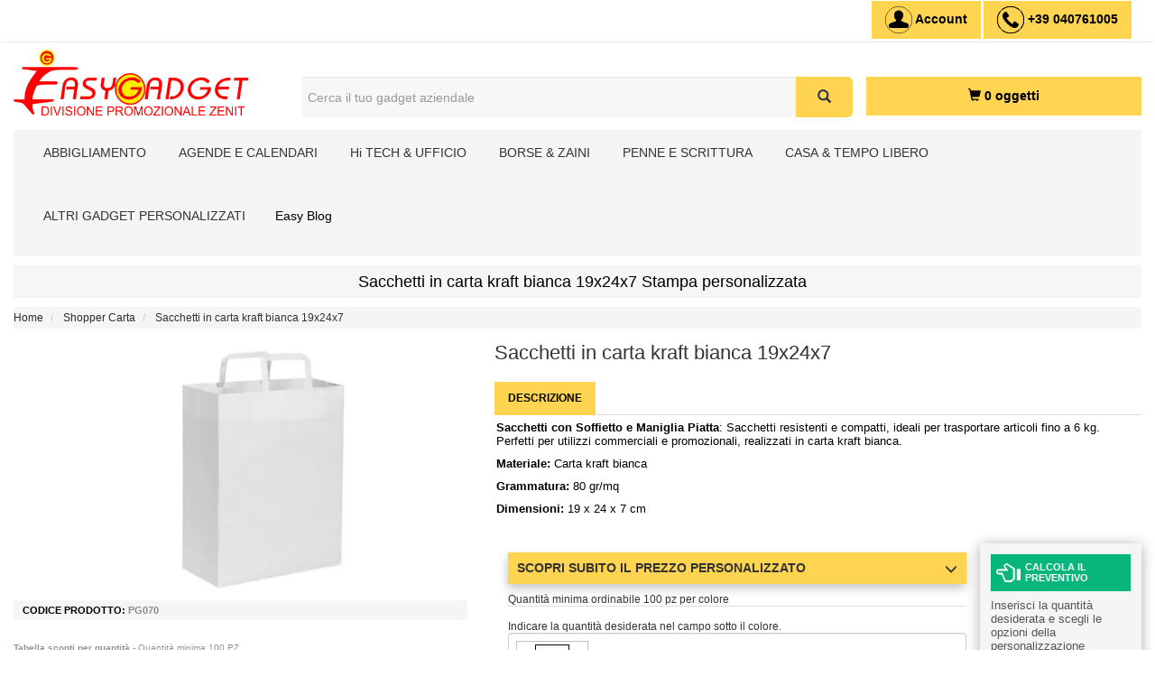

--- FILE ---
content_type: text/html; charset=utf-8
request_url: https://www.easygadget.it/shopper-in-carta-personalizzate/sacchetti-in-carta-kraft-bianca-pg070/
body_size: 20046
content:
<!DOCTYPE html>
 <html lang="it">

<head prefix="og:http://ogp.me/ns# fb:http://ogp.me/ns/fb# product:http://ogp.me/ns/product#">
<meta charset="UTF-8" />
<meta name="viewport" content="width=device-width, initial-scale=1.0">

<meta name="google-site-verification" content="ALme3G9WWsznVy2XR49KKSWg5qLgWJ7HrXgo2soubAY" />
<title>Sacchetti in carta kraft bianca 19x24x7 Personalizzabili</title>
<base href="https://www.easygadget.it/" />
<meta name="description" content="Realizza i Sacchetti in carta kraft bianca 19x24x7 stampa la tua promozione in serigrafia preventivi online, bozza gratuita  - Easygadget.it" />

<!-- product -->


<link href="catalog/view/theme/easygadget3/stylesheet/product_1.min.css" rel="stylesheet">
<link href="catalog/view/javascript/jquery/magnific/magnific-popup.css" rel="stylesheet" type="text/css" />

<link rel="preload" href="catalog/view/javascript/bootstrap/css/bootstrap-EG.min.css" as="style" onload="this.onload=null;this.rel='stylesheet'">
<link rel="preload" href="sitonuovo/nuovo.min.css" as="style" onload="this.onload=null;this.rel='stylesheet'">

	<link rel="preload" href="catalog/view/javascript/jquery/swiper/css/swiper.min.css" as="style" onload="this.onload=null;this.rel='stylesheet'">
					
	

        <!-- Microdata -->
<script type="application/ld+json">{"@context":"https:\/\/schema.org","@type":"BreadcrumbList","itemListElement":[{"@type":"ListItem","position":1,"item":{"@id":"https:\/\/www.easygadget.it\/","name":"Home"}},{"@type":"ListItem","position":2,"item":{"@id":"https:\/\/www.easygadget.it\/shopper-in-carta-personalizzate\/","name":"Shopper Carta"}},{"@type":"ListItem","position":3,"item":{"@id":"https:\/\/www.easygadget.it\/shopper-in-carta-personalizzate\/sacchetti-in-carta-kraft-bianca-pg070\/","name":"Sacchetti in carta kraft bianca 19x24x7"}}]}</script>
<script type="application/ld+json">{"@context":"https:\/\/schema.org","@type":"Product","url":"https:\/\/www.easygadget.it\/shopper-in-carta-personalizzate\/sacchetti-in-carta-kraft-bianca-pg070\/","name":"Sacchetti in carta kraft bianca 19x24x7","category":"Home &raquo; Shopper Carta &raquo; Sacchetti in carta kraft bianca 19x24x7","image":["https:\/\/www.easygadget.it\/image\/cache\/webp\/catalog\/prcpromit\/PG070-500x300.webp"],"model":"PG070","mpn":"PG070","description":"Sacchetti con Soffietto e Maniglia Piatta: Sacchetti resistenti e compatti, ideali per trasportare articoli fino a 6 kg. Perfetti per utilizzi commerciali e promozionali, realizzati in carta kraft bianca.\r\nMateriale: Carta kraft bianca\r\nGrammatura: 80 gr\/mq\r\nDimensioni: 19 x 24 x 7 cm","brand":{"@type":"Brand","name":"Easygadget"},"offers":{"name":"Sacchetti in carta kraft bianca 19x24x7","url":"https:\/\/www.easygadget.it\/shopper-in-carta-personalizzate\/sacchetti-in-carta-kraft-bianca-pg070\/","category":"Home &raquo; Shopper Carta &raquo; Sacchetti in carta kraft bianca 19x24x7","price":0.42,"priceCurrency":"EUR","priceValidUntil":"2027-01-25","itemCondition":"https:\/\/schema.org\/NewCondition","hasMerchantReturnPolicy":{"@type":"MerchantReturnPolicy","applicableCountry":"IT","returnPolicyCategory":"https:\/\/schema.org\/MerchantReturnNotPermitted"},"shippingDetails":{"@type":"OfferShippingDetails","shippingRate":{"@type":"MonetaryAmount","value":"12.00","currency":"EUR"},"shippingDestination":{"@type":"DefinedRegion","addressCountry":"IT"},"deliveryTime":{"@type":"ShippingDeliveryTime","handlingTime":{"@type":"QuantitativeValue","minValue":7,"maxValue":10,"unitCode":"DAY"},"transitTime":{"@type":"QuantitativeValue","minValue":1,"maxValue":4,"unitCode":"DAY"}}},"seller":{"@type":"Organization","name":"Easygadget","logo":"https:\/\/www.easygadget.it\/image\/cache\/webp\/catalog\/Logo-easygadget-300x300.webp"},"availability":"https:\/\/schema.org\/InStock"}}</script>


      
<link href="https://www.easygadget.it/shopper-in-carta-personalizzate/sacchetti-in-carta-kraft-bianca-pg070/" rel="canonical" />
<link href="https://www.easygadget.it/image/catalog/favicon.png" rel="icon" />

<script src="catalog/view/javascript/intersection-observer.js"></script>
<script src="catalog/view/javascript/jquery/jquery-2.2.4.min.js"></script>
<script defer="defer" src="catalog/view/javascript/jquery/magnific/jquery.magnific-popup.min.js" type="text/javascript" ></script>

<script defer="defer" src="catalog/view/javascript/bootstrap/js/bootstrap.min.js"></script>
<script defer="defer" src="catalog/view/javascript/bootstrap/js/bootstrap-tabcollapse.min.js"></script>


	<script src="catalog/view/javascript/jquery/swiper/js/swiper.jquery.js"></script>
					


<script src="catalog/view/javascript/common.min.js"></script>


<!-- Google Tag Manager -->
<script>(function(w,d,s,l,i){w[l]=w[l]||[];w[l].push({'gtm.start':
new Date().getTime(),event:'gtm.js'});var f=d.getElementsByTagName(s)[0],
j=d.createElement(s),dl=l!='dataLayer'?'&l='+l:'';j.async=true;j.src=
'https://www.googletagmanager.com/gtm.js?id='+i+dl;f.parentNode.insertBefore(j,f);
})(window,document,'script','dataLayer','GTM-3D46B9N');</script>
<!-- End Google Tag Manager -->


                        


	<style type="text/css">
		#search, .searchbox {
			overflow: visible !important;
			//z-index: 9999999 !important;
		}
		.smartsearch {
			display: none;
			background: #FFFFFF !important;
			border: 1px solid #EEEEEE !important;
			border-top: none !important;
			border-radius: 0 0 7px 7px !important;
			box-shadow: 0 2px 2px #DDD !important;
			line-height: 1.2 !important;
			margin: -3px 0 0 2px !important;
			padding: 0 !important;
			position: absolute !important;
			white-space: normal !important;
			width: 85% !important;
			z-index: 9999999 !important;
							top: 55px !important;
										left: 10px !important;
								}
		.smartsearch a {
			white-space: normal !important;
		}
		.smartsearch .addtocart {
			float: right;
			margin: 5px;
		}
				.smartsearch .quantity {
			padding: 5px;
		}
		.smartsearch .quantity input {
			text-align: center;
			padding: 1px !important;
			width: 30px !important;
		}
		.smartsearch-product {
			border-bottom: 1px solid #EEEEEE !important;
			color: #000000 !important;
			display: block !important;
			font-size: 11px !important;
			font-weight: normal !important;
							min-height: 55px !important;
						padding: 5px !important;
			text-decoration: none !important;
		}
		.smartsearch-product img {
			float: left !important;
			margin: 0 10px 0 0 !important;
		}
		.smartsearch-product strong {
			font-size: 13px !important;
			margin: 5px 5px 5px 0 !important;
		}
		.smartsearch-product .highlight {
			color: #FF0000 !important;
		}
		.smartsearch-focus, .smartsearch-product:hover {
			background: #EEFFFF !important;
			text-decoration: none !important;
		}
		.smartsearch-page {
			background: #EEEEEE !important;
			border-bottom: 1px solid #EEEEEE !important;
			padding: 10px;
			text-align: center;
		}
		.smartsearch-bottom {
			font-size: 12px !important;
			font-weight: bold !important;
			padding: 10px !important;
			text-align: center !important;
		}
			</style>
	<script type="text/javascript">
		var wait;
		var searchinput;
		
		$(document).click(function(e){
			if(!$(e.target).next().hasClass('smartsearch') && !$(e.target).closest('.smartsearch').length && $('.smartsearch').is(':visible')) {
				clearTimeout(wait);
				wait = setTimeout(hideSmartSearch, 500);
			}
		});
		
		$(document).ready(function(){
			$('#search input')
			.after('<div class="smartsearch"></div>')
			.click(function(){
				if ($('.smartsearch').html().length) {
					$('.smartsearch').show();
				} else if ($(this).val()) {
					searchinput = $(this);
					showSmartSearch();
				}
			}).keydown(function(e){
				if ($('.smartsearch-product').length && e.which == 38) {
					e.preventDefault();
					return false;
				}
			}).keyup(function(e){
				searchinput = $(this);
				if (!searchinput.val()) {
					clearTimeout(wait);
					wait = setTimeout(hideSmartSearch, 500);
				}
				if (e.which == 13 && $('.smartsearch-focus').length) {
					location = $('.smartsearch-focus').attr('href');
				}
				if (searchinput.val().replace(/^\s+|\s+$/g, '') && (e.which == 8 || (47 < e.which && e.which < 112) || e.which > 185)) {
					clearTimeout(wait);
					wait = setTimeout(showSmartSearch, 500);
				}
				if ($('.smartsearch-product').length && (e.which == 38 || e.which == 40)) {
					if (!$('.smartsearch-focus').length) {
						if (e.which == 38) $('.smartsearch-bottom').prev().addClass('smartsearch-focus');
						if (e.which == 40) $('.smartsearch-product:first-child').addClass('smartsearch-focus');
					} else {
						if (e.which == 38) $('.smartsearch-focus').removeClass('smartsearch-focus').prev('a').addClass('smartsearch-focus');
						if (e.which == 40) $('.smartsearch-focus').removeClass('smartsearch-focus').next('a').addClass('smartsearch-focus');
					}
				}
			});
		});
		
		function hideSmartSearch() {
			$('.smartsearch').hide();
		}
		
		function showSmartSearch() {
			searchinput.next().html('<div class="smartsearch-bottom"><img alt="" src="[data-uri]" /></div>').show();
			$.ajax({
				url: 'index.php?route=extension/module/smartsearch/livesearch&search=' + encodeURIComponent(searchinput.val()),
				dataType: 'json',
				success: function(data) {
					var html = '';
					if (data.length) {
						for (i = 0; i < data.length; i++) {
														if (data[i]['href']) {
								html += '<a class="smartsearch-product" href="' + data[i]['href'] + (data[i]['href'].indexOf('?') == -1 ? '?' : '&') + 'search=' + encodeURIComponent(searchinput.val()) + '">';
							} else {
								html += '<div class="smartsearch-page">';
							}
															if (data[i]['image']) {
									html += '<img src="' + data[i]['image'] + '" />';
								}
														html += '<strong>' + data[i]['name'];
																					html += '</strong><br />';
															if (data[i]['description']) {
									html += data[i]['description'];
								}
														if (data[i]['href']) {
								html += '</a>';
							} else {
								html += '</div>';
							}
						}
													html += '<div class="smartsearch-bottom"><a href="https://www.easygadget.it/index.php?route=product/search&search=' + encodeURIComponent(searchinput.val()) + '">Visualizza Tutti i Risultati</a></div>';
											} else {
						html = '<div class="smartsearch-bottom">Nessun Risultato</div>';
					}
					searchinput.next().html(html);
				}
			});
		}

	</script>

</head>

			     			
<body>

<!-- Google Tag Manager (noscript) -->
<noscript><iframe src="https://www.googletagmanager.com/ns.html?id=GTM-3D46B9N"
height="0" width="0" style="display:none;visibility:hidden"></iframe></noscript>
<!-- End Google Tag Manager (noscript) -->

<header>

<nav class="navbar fixed-top navbar-expand-lg superheader fixed-top">
    <div class="container2">
	<div class="float-left">
		</div>
	<div class="float-right" id="navbarResponsive">
		<div class="bottoni ">
			<div>
				<a href="/login/" target="_self" class="btn btn-lg  btn-primary  chiamata" aria-label="Account">
				<img src="../sitonuovo/account.png" width="30" height="30" alt="Account" title="Account" />  <span class="desktop">Account</span></a>
				<a href="tel:+39040761005" class="btn btn-lg  btn-primary  chiamata" aria-label="assistenza clienti +39 040761005"> 
				<img src="../sitonuovo/callcenter.png" width="30" height="30" alt="assistenza clienti +39 040761005" title="assistenza clienti 39 040761005" /> <span class="desktop">+39 040761005</span></a>
			</div>  
		</div>
  
	</div>
    </div>
</nav>






  <div class="container">
    <div class="row">
      <div id="head_logo" class="col-sm-3">
        <div id="logo" class="">	<a href="https://www.easygadget.it/">
            <img 
              src="image/catalog/Logo-easygadget.png"
              
              width="260" height="73"
              alt="Easygadget" title="Easygadget"
              class="img-responsive" />
          </a>
	</div>
      </div>
      <div id="head_h1" class="col-sm-5 col-md-6 " style="text-align:center"><div id="search" class="input-group">
  <input type="text" name="search" value="" placeholder="Cerca il tuo gadget aziendale" class="form-control input-lg" />
  <div class="input-group-btn">
    <button id="ricerca" type="button" class="btn btn-default btn-lg" aria-label="Cerca il tuo gadget aziendale"><i class="glyphicon glyphicon-search"></i></button>
  </div>
</div></div>
      <div id="head_cart" class="col-sm-4 col-md-3">
	  
	
	 
				         
     <div class="carrello " >
	<div id="cart" class="btn-group btn-block">
  <button type="button" data-toggle="dropdown" data-loading-text="" class="btn btn-inverse btn-block btn-lg dropdown-toggle" aria-label="0 oggetti"><i class="glyphicon glyphicon-shopping-cart"></i> <span id="cart-total">0 oggetti</span></button>
  <ul class="dropdown-menu pull-right">
        <li>
      <p class="text-center">Il carrello è vuoto!</p>
    </li>
      </ul>
</div>

    </div>
		
		
	  </div>
    </div>
  </div>


<br>


</header>

<!-- Menu -->

							<link href="catalog/view/javascript/eb_mega_menu/css/style.css" type="text/css" rel="stylesheet" media="screen" />
<link href="catalog/view/javascript/eb_mega_menu/owl-carousel/owl.carousel.css" type="text/css" rel="stylesheet" media="screen" />
<script src="catalog/view/javascript/eb_mega_menu/owl-carousel/owl.carousel.min.js" defer></script>
<style>



/* Pulsanti di primo livello del Mega-menu ------------------------------ */
.eb_mega_menu_wrapper .navbar-default .navbar-nav > li > button.dropdown-toggle {
    /* annullo il look del <button> */
    background: transparent;
    border: 0;
    box-shadow: none;
    /* assegno gli stessi spazi dei link originali */
    padding: 15px 16px;
    font-size: 14px;
    line-height: 20px;
    /* eredit� dei colori dei link */
    color: inherit;
    /* mano al passaggio come sui link */
    cursor: pointer;
    /* transizione come negli anchor (se usi effetti) */
}

/* stato hover / voce aperta */
.eb_mega_menu_wrapper .navbar-default .navbar-nav > li > button.dropdown-toggle:hover,
.eb_mega_menu_wrapper .eb_hover_menu .nav .open > button.dropdown-toggle,
.eb_mega_menu_wrapper .eb_hover_menu .nav .open > button.dropdown-toggle:focus {
        color: #000000;
            background-color: #ffd451;
    }

/* opzionale: se il triangolino <b class="dropme"> perde allineamento */
.eb_mega_menu_wrapper .navbar-nav > li > button.dropdown-toggle .dropme {
    margin-left: 4px;   /* identico a prima */
}




.eb_mega_menu_wrapper  .navbar-default .navbar-nav > li > a, .eb_mega_menu_wrapper .dropme:after {
    color:#000000;
}
.eb_mega_menu_wrapper .navbar-default .navbar-nav > li > a:hover {
			color: #000000;
				background-color: #ffd451;
	}
.eb_mega_menu_wrapper .eb_hover_menu .nav .open>a, .eb_mega_menu_wrapper .eb_hover_menu .nav .open>a:focus, .eb_hover_menu .nav .open>a:hover
{
			color: #000000;
				background-color: #ffd451;
	}

.eb_mega_menu_wrapper .navbar-default .navbar-nav > li > a:hover .dropme:after, .eb_mega_menu_wrapper .eb_hover_menu .nav .open>a .dropme:after {
   color: #000000;
}


.eb_mega_menu_wrapper .dark-style .navbar-default .dropdown-menu li a, .eb_mega_menu_wrapper .dark-style .navbar-default .dropdown-menu .dropme-left:after, .eb_mega_menu_wrapper .eb_backgroundmenu .dropdown-menu a
{
	color: #000000;
}

.eb_mega_menu_wrapper .dark-style .navbar-default .dropdown-menu a:hover
{
			color: #000000;
			background-image: none;
}
.eb_mega_menu_wrapper .dark-style .navbar-default .dropdown-menu a:hover .dropme-left:after
{
		color: #000000;
}

.eb_mega_menu_wrapper .dark-style .navbar-default .megmenu_category .dropdown-menu a, .eb_mega_menu_wrapper .navbar-default .ebmenu-full.withoutimages .dropdown-menu li a {
	color: #000000;
}
.eb_mega_menu_wrapper .ebmenu-content .box h4 {
    color: #000000;
    border-bottom: 2px solid #000000;
}
.eb_mega_menu_wrapper .dark-style .navbar-default .megmenu_category .dropdown-menu a:hover, .eb_mega_menu_wrapper .navbar-default .ebmenu-full.withoutimages .dropdown-menu li a:hover {
	color: #000000;
}
	#menu #category {
    float: left;
    padding-left: 25px;
    font-size: 16px;
    font-weight: 700;
    line-height: 56px;
    }
</style>
<!-- desktop start-->
<div class="eb_mega_menu_wrapper container">
<div class="container">
	<div class="eb_menu_header">
		<div class="eb_hover_menu ebmenu dark-style menu-color-gradient"> 
			<div class="navbar navbar-default" role="navigation">
				<div class="collapse navbar-collapse navbar-ex1-collapse">
					<ul class="nav navbar-nav">
																					<li class="dropdown ebmenu-full dorpdown_padding ebeditor">
									<button type="button" data-toggle="dropdown" class="dropdown-toggle nav-link" aria-haspopup="true" aria-expanded="false"><i class=""></i><span class="ebtooltip_title">ABBIGLIAMENTO</span> <b class="dropme"></b></button>
									<ul class="dropdown-menu ebeditor_image" style="background-image:url(''); background-repeat: no-repeat;background-size: cover;">
										<li class="dropdown"><ul>
<li class="flex-item">
<a href="https://www.easygadget.it/cappellini-personalizzati/" title="CAPPELLINI PERSONALIZZATI"><span class="subtitle2">CAPPELLINI PERSONALIZZATI</span></a>
<ul class="level1 shown-sub">
<li class="level2"><a href="https://www.easygadget.it/cappelli-con-stampa-personalizzata/" title="CAPPELLINI COTONE PERSONALIZZABILI"><span>CAPPELLINI COTONE PERSONALIZZABILI</span></a></li>
<li class="level2"><a href="https://www.easygadget.it/cappellini-economici-personalizzati/" title="CAPPELLINI ECONOMICI PERSONALIZZABILI"><span>CAPPELLINI ECONOMICI PERSONALIZZABILI</span></a></li>
<li class="level2"><a href="https://www.easygadget.it/cappellini-bambino-personalizzati/" title="CAPPELLINI BAMBINO PERSONALIZZABILI"><span>CAPPELLINI BAMBINO PERSONALIZZABILI</span></a></li>
<li class="level2"><a href="https://www.easygadget.it/berretti-invernali-personalizzati/" title="BERRETTI INVERNALI PERSONALIZZABILI"><span>BERRETTI INVERNALI PERSONALIZZABILI</span></a></li>
</ul></li>

<li class="flex-item">
<a href="https://www.easygadget.it/t-shirt-promozionali/" title="T-SHIRT PROMOZIONALI"><span class="subtitle2">T-SHIRT PROMOZIONALI</span></a>
<ul class="level1 shown-sub">
<li class="level2"><a href="https://www.easygadget.it/magliette-personalizzate/" title="MAGLIETTE PERSONALIZZATE UNISEX"><span>MAGLIETTE PERSONALIZZATE UNISEX</span></a></li>
<li class="level2"><a href="https://www.easygadget.it/t-shirt-donna-personalizzate/" title="MAGLIETTE DONNA PERSONALIZZABILI"><span>MAGLIETTE DONNA PERSONALIZZABILI</span></a></li>
<li class="level2"><a href="https://www.easygadget.it/magliette-personalizzate-da-bambino/" title="MAGLIETTE BAMBINO PERSONALIZZABILI"><span>MAGLIETTE BAMBINO PERSONALIZZABILI</span></a></li>
</ul></li>

<li class="flex-item">
<a href="https://www.easygadget.it/polo-promozionali/" title="POLO PROMOZIONALI"><span class="subtitle2">POLO PROMOZIONALI</span></a>
<ul class="level1 shown-sub">
<li class="level2"><a href="https://www.easygadget.it/polo-personalizzate-online/" title="POLO PERSONALIZZATE UNISEX"><span>POLO PERSONALIZZATE</span></a></li>
<li class="level2"><a href="https://www.easygadget.it/polo-donna-promozionali/" title="POLO DONNA PERSONALIZZABILI"><span>POLO DONNA PERSONALIZZABILI</span></a></li>
<li class="level2"><a href="https://www.easygadget.it/polo-bambino-personalizzate/" title="POLO BAMBINO PERSONALIZZABILI"><span>POLO BAMBINO PERSONALIZZABILI</span></a></li>
</ul></li>

<li class="flex-item">
<a href="https://www.easygadget.it/felpe-promozionali/" title="FELPE PROMOZIONALI"><span class="subtitle2">FELPE PROMOZIONALI</span></a>
<ul class="level1 shown-sub">
<li class="level2"><a href="https://www.easygadget.it/felpe-personalizzate/" title="FELPE PERSONALIZZATE UNISEX"><span>FELPE PERSONALIZZATE UNISEX</span></a></li>
<li class="level2"><a href="https://www.easygadget.it/felpe-donna-stampabili/" title="FELPE DONNA PERSONALIZZABILI"><span>FELPE DONNA PERSONALIZZABILI</span></a></li>
<li class="level2"><a href="https://www.easygadget.it/felpe-bambino-personalizzate/" title="FELPE BAMBINO PERSONALIZZABILI"><span>FELPE BAMBINO PERSONALIZZABILI</span></a></li>
</ul></li>

<li class="flex-item">
<span class="subtitle2">ALTRO ABBIGLIAMENTO PROMOZIONALE</span>
<ul class="level1 shown-sub">
<li class="level2"><a href="https://www.easygadget.it/maglie-e-polo-manica-lunga/" title="MAGLIETTE E POLO MANICA LUNGA"><span>MAGLIETTE E POLO MANICA LUNGA</span></a></li>
<li class="level2"><a href="https://www.easygadget.it/canotte-personalizzate/" title="CANOTTE PERSONALIZZABILI"><span>CANOTTE PERSONALIZZABILI</span></a></li>
<li class="level2"><a href="https://www.easygadget.it/bandane-fascie-personalizzate/" title="BANDANE E FASCE MULTIUSO"><span>BANDANE E FASCE MULTIUSO</span></a></li>
<li class="level2"><a href="https://www.easygadget.it/sciarpe-guanti-personalizzati/" title="SCIARPE E GUANTI PERSONALIZZABILI"><span>SCIARPE E GUANTI PERSONALIZZABILI</span></a></li>
</ul></li>

</ul>

<a href="https://www.easygadget.it/abbigliamento-personalizzato-promozionale/" title="VEDI TUTTO IL NOSTRO ABBIGLIAMENTO PROMOZIONALE"><span class="levelRB">VEDI TUTTO IL NOSTRO ABBIGLIAMENTO PROMOZIONALE</span></a></li>
									</ul>
								</li>
																												<li class="dropdown ebmenu-full dorpdown_padding ebeditor">
									<button type="button" data-toggle="dropdown" class="dropdown-toggle nav-link" aria-haspopup="true" aria-expanded="false"><i class=""></i><span class="ebtooltip_title">AGENDE E CALENDARI</span> <b class="dropme"></b></button>
									<ul class="dropdown-menu ebeditor_image" style="background-image:url(''); background-repeat: no-repeat;background-size: cover;">
										<li class="dropdown"><ul>
<li class="flex-item">
<span class="subtitle2">AGENDE PERSONALIZZATE</span>
<ul class="level1 shown-sub">
<li class="level2"><a href="https://www.easygadget.it/agende-personalizzate/" title="AGENDE PERSONALIZZATE DA SCRIVANIA"><span>AGENDE PERSONALIZZATE DA SCRIVANIA</span></a></li>
<li class="level2"><a href="https://www.easygadget.it/agende-tascabili/" title="AGENDE TASCABILI DA GIACCA"><span>AGENDE TASCABILI DA GIACCA</span></a></li>
<li class="level2"><a href="https://www.easygadget.it/rubriche/" title="RUBRICHE PERSONALIZZABILI"><span>RUBRICHE PERSONALIZZABILI</span></a></li>
</ul></li>

<li class="flex-item">
<a href="https://www.easygadget.it/calendari-personalizzati/" title="CALENDARI PERSONALIZZABILI"><span class="subtitle2">CALENDARI PERSONALIZZABILI</span></a>
<ul class="level1 shown-sub">
<li class="level2"><a href="https://www.easygadget.it/calendari-da-tavolo/" title="CALENDARI DA TAVOLO"><span>CALENDARI DA TAVOLO</span></a></li>
<li class="level2"><a href="https://www.easygadget.it/calendari-olandesi/" title="CALENDARI OLANDESI"><span>CALENDARI OLANDESI</span></a></li>
<li class="level2"><a href="https://www.easygadget.it/calendari-illustrati/" title="CALENDARI ILLUSTRATI"><span>CALENDARI ILLUSTRATI</span></a></li>
<li class="level2"><a href="https://www.easygadget.it/calendari-trittici/" title="CALENDARI TRITTICI"><span>CALENDARI TRITTICI</span></a></li>
<li class="level2"><a href="https://www.easygadget.it/calendari-tascabili/" title="CALENDARI TASCABILI"><span>CALENDARI TASCABILI</span></a></li>
</ul></li>
</ul></li>
									</ul>
								</li>
																												<li class="dropdown ebmenu-full dorpdown_padding ebeditor">
									<button type="button" data-toggle="dropdown" class="dropdown-toggle nav-link" aria-haspopup="true" aria-expanded="false"><i class=""></i><span class="ebtooltip_title">Hi TECH &amp; UFFICIO</span> <b class="dropme"></b></button>
									<ul class="dropdown-menu ebeditor_image" style="background-image:url(''); background-repeat: no-repeat;background-size: cover;">
										<li class="dropdown"><ul>
<li class="flex-item">
<a href="https://www.easygadget.it/gadget-hi-tech/" title="GADGET HI-TECH"><span class="subtitle2">GADGET HI-TECH</span></a>
<ul class="level1 shown-sub">
<li class="level2"><a href="https://www.easygadget.it/chiavette-usb-personalizzate/" title="CHIAVETTE USB PERSONALIZZATE"><span>CHIAVETTE USB PERSONALIZZATE</span></a></li>
<li class="level2"><a href="https://www.easygadget.it/power-bank-personalizzati/" title="POWER BANK PERSONALIZZATI"><span>POWER BANK PERSONALIZZATI</span></a></li>
<li class="level2"><a href="https://www.easygadget.it/caricatori-wireless-personalizzati/" title="CARICATORI WIRELESS"><span>CARICATORI WIRELESS</span></a></li>
<li class="level2"><a href="https://www.easygadget.it/auricolari-personalizzati/" title="AURICOLARI PERSONALIZZATI"><span>AURICOLARI PERSONALIZZATI</span></a></li>
<li class="level2"><a href="https://www.easygadget.it/speaker-altoparlanti-personalizzati/" title="Speaker e altoparlanti personalizzati"><span>ALTOPARLANTI PERSONALIZZATI</span></a>
</li><li class="level2"><a href="https://www.easygadget.it/radio-portatili/" title="RADIO PERSONALIZZABILI"><span>RADIO PERSONALIZZABILI</span></a></li>
<li class="level2"><a href="https://www.easygadget.it/orologi-cronometri-personalizzati/" title="OROLOGI E CRONOMETRI"><span>OROLOGI E CRONOMETRI</span></a></li>
<li class="level2"><a href="https://www.easygadget.it/calcolatrici-personalizzate/" title="CALCOLATRICI PERSONALIZZABILI"><span>CALCOLATRICI PERSONALIZZABILI</span></a></li>
<li class="level2"><a href="https://www.easygadget.it/termometri/" title="TERMOMETRI PERSONALIZZATI"><span>TERMOMETRI PERSONALIZZATI</span></a></li>
</ul></li>

<li class="flex-item">
<a href="https://www.easygadget.it/gadget-scuola-ufficio/" title="SCUOLA E UFFICIO"><span class="subtitle2">SCUOLA E UFFICIO</span></a>
<ul class="level1 shown-sub">
<li class="level2"><a href="https://www.easygadget.it/mouse-pad/" title="MOUSE PAD PERSONALIZZATI"><span>MOUSE PAD PERSONALIZZATI</span></a></li>
<li class="level2"><a href="https://www.easygadget.it/righelli/" title="RIGHELLI PERSONALIZZATI"><span>RIGHELLI PERSONALIZZATI</span></a></li>
<li class="level2"><a href="https://www.easygadget.it/porta-badge-personalizzati/" title="PORTA BADGE PERSONALIZZATI"><span>PORTA BADGE PERSONALIZZATI</span></a></li>
<li class="level2"><a href="https://www.easygadget.it/porta-biglietti-da-visita/" title="PORTA BIGLIETTI DA VISITA PERSONALIZZATI"><span>PORTA BIGLIETTI DA VISITA</span></a></li>
<li class="level2"><a href="https://www.easygadget.it/porta-carte-di-credito/" title="PORTA CARTE DI CREDITO PERSONALIZZABILI"><span>PORTA CARTE DI CREDITO</span></a></li>
</ul></li>

<li class="flex-item">
<a href="https://www.easygadget.it/cartelle-congressi/" title="CARTELLE CONGRESSI"><span class="subtitle2">CARTELLE CONGRESSI</span></a>
<ul class="level1 shown-sub">
<li class="level2"><a href="https://www.easygadget.it/cartelline-personalizzate/" title="CARTELLINE PERSONALIZZATE"><span>CARTELLINE PERSONALIZZATE</span></a></li>
<li class="level2"><a href="https://www.easygadget.it/porta-documenti/" title="PORTA DOCUMENTI PERSONALIZZABILI"><span>PORTA DOCUMENTI</span></a>
</li><li class="level2"><a href="https://www.easygadget.it/porta-blocchi/" title="PORTA BLOCCHI PERSONALIZZATI"><span>PORTA BLOCCHI PERSONALIZZATI</span></a></li>
<li class="level2"><a href="https://www.easygadget.it/borse-cartelle/" title="BORSE E CARTELLE"><span>BORSE E CARTELLE</span></a></li>
</ul></li>

<li class="flex-item">
<a href="https://www.easygadget.it/quaderni-personalizzabili/" title="QUADERNI E NOTES PERSONALIZZABILI"><span class="subtitle2">QUADERNI E NOTES</span></a>
<ul class="level1 shown-sub">
<li class="level2"><a href="https://www.easygadget.it/taccuini-personalizzati/" title="TACCUINI PERSONALIZZABILI PER AZIENDE"><span>TACCUINI PERSONALIZZABILI</span></a></li>
<li class="level2"><a href="https://www.easygadget.it/block-notes/" title="BLOCK NOTES PERSONALIZZABILI"><span>BLOCK NOTES PERSONALIZZABILI</span></a></li>
<li class="level2"><a href="https://www.easygadget.it/porta-post-it-foglietti/" title="PORTA POST-IT"><span>PORTA POST-IT</span></a></li>
</ul></li>

</ul></li>
									</ul>
								</li>
																												<li class="dropdown ebmenu-full dorpdown_padding ebeditor">
									<button type="button" data-toggle="dropdown" class="dropdown-toggle nav-link" aria-haspopup="true" aria-expanded="false"><i class=""></i><span class="ebtooltip_title">BORSE &amp; ZAINI</span> <b class="dropme"></b></button>
									<ul class="dropdown-menu ebeditor_image" style="background-image:url(''); background-repeat: no-repeat;background-size: cover;">
										<li class="dropdown"><ul>
<li class="flex-item">
<a href="https://www.easygadget.it/borse-promozionali-personalizzate/" title="BORSE PERSONALIZZATE PER FIERE"><span class="subtitle2">BORSE PERSONALIZZATE</span></a>
<ul class="level1 shown-sub">
<li class="level2"><a href="https://www.easygadget.it/shopper-personalizzate/" title="SHOPPER PERSONALIZZATE PER FIERE"><span>SHOPPER COTONE PERSONALIZZATE</span></a></li>
<li class="level2"><a href="https://www.easygadget.it/shopper-in-poliestere-polipropilene/" title="SHOPPER PERSONALIZZATE IN POLIESTRE"><span>SHOPPER POLIESTERE PERSONALIZZATE</span></a></li>
<li class="level2"><a href="https://www.easygadget.it/shopper-economiche-in-tnt/" title="SHOPPER ECONOMICHE PERSONALIZZABILI"><span>SHOPPER IN TNT PERSONALIZZABILI</span></a></li>
<li class="level2"><a href="https://www.easygadget.it/borse-shopper-ecologiche/" title="SHOPPER ECOLOGICHE PERSONALIZZABILI"><span>SHOPPER ECOLOGICHE</span></a></li>
<li class="level2"><a href="https://www.easygadget.it/borse-mare-personalizzate/" title="BORSE MARE PERSONALIZZABILI"><span>BORSE MARE PERSONALIZZABILI</span></a></li>
<li class="level2"><a href="https://www.easygadget.it/shopper-in-carta-personalizzate/" title="SHOPPER IN CARTA PERSONALIZZABILI"><span>SHOPPER IN CARTA PERSONALIZZABILI</span></a></li>
<li class="level2"><a href="https://www.easygadget.it/borse-portabottiglie/" title="BORSE E SACCHETTI PORTABOTTIGLIE PERSONALIZZATI"><span>PORTA BOTTIGLIE PERSONALIZZABILI</span></a></li>
</ul></li>

<li class="flex-item">
<a href="https://www.easygadget.it/zaini-personalizzati/" title="ZAINETTI PERSONALIZZABILI"><span class="subtitle2">ZAINETTI PERSONALIZZABILI</span></a>
<ul class="level1 shown-sub">
<li class="level2"><a href="https://www.easygadget.it/zainetti-a-sacca/" title="ZAINETTI A SACCA PERSONALIZZABILI"><span>ZAINETTI A SACCA</span></a></li>
<li class="level2"><a href="https://www.easygadget.it/zaini-personalizzabili/" title="ZAINI SPORTIVI PERSONALIZZABILI"><span>ZAINI SPORTIVI PERSONALIZZABILI</span></a></li>
<li class="level2"><a href="https://www.easygadget.it/zaini-porta-computer-personalizzati/" title="ZAINI PORTA COMPUTER PERSONALIZZABILI"><span>ZAINI PORTA COMPUTER PERSONALIZZABILI</span></a></li>
<li class="level2"><a href="https://www.easygadget.it/borsoni-sport-personalizzati/" title="BORSONI E ZAINI SPORT"><span>BORSONI E ZAINI SPORT</span></a></li>
</ul></li>

<li class="flex-item">
<span class="subtitle2">ALTRE BORSE E BORSONI</span>
<ul class="level1 shown-sub">
<li class="level2"><a href="https://www.easygadget.it/borselli-marsupi/" title="BORSELLI E MARSUPI PERSONALIZZATI"><span>BORSELLI E MARSUPI PERSONALIZZATI</span></a></li>
<li class="level2"><a href="https://www.easygadget.it/trolley-valigie-personalizzate/" title="TROLLEY E VALIGIE PERSONALIZZATI"><span>TROLLEY E VALIGIE PERSONALIZZATI</span></a></li>
<li class="level2"><a href="https://www.easygadget.it/borse-termiche-frigo/" title="BORSE TERMICHE E FRIGO"><span>BORSE TERMICHE PERSONALIZZABILI</span></a></li>
</ul></li></ul></li>
									</ul>
								</li>
																												<li class="dropdown ebmenu-full dorpdown_padding ebeditor">
									<button type="button" data-toggle="dropdown" class="dropdown-toggle nav-link" aria-haspopup="true" aria-expanded="false"><i class=""></i><span class="ebtooltip_title">PENNE E SCRITTURA</span> <b class="dropme"></b></button>
									<ul class="dropdown-menu ebeditor_image" style="background-image:url(''); background-repeat: no-repeat;background-size: cover;">
										<li class="dropdown"><ul>
<li class="flex-item">
<a href="https://www.easygadget.it/penne-personalizzate/" title="PENNE PROMOZIONALI PERSONALIZZATE"><span class="subtitle2">PENNE PERSONALIZZATE</span></a>
<ul class="level1 shown-sub">
<li class="level2"><a href="https://www.easygadget.it/penne-corpo-in-plastica/" title="PENNE PROMOZIONALI ECONOMICHE IN PLASTICA"><span>PENNE IN PLASTICA</span></a></li>
<li class="level2"><a href="https://www.easygadget.it/penne-corpo-in-metallo/" title="PENNE IN METALLO PERSONALIZZABILI"><span>PENNE IN METALLO</span></a></li>
<li class="level2"><a href="https://www.easygadget.it/penne-touch-multifunzione/" title="PENNE CON TOUCH SCREEN PERSONALIZZABILI"><span>PENNE MULTIFUNZIONE</span></a></li>
<li class="level2"><a href="https://www.easygadget.it/penne-ecologiche-personalizzate/" title="PENNE ECOLOGICHE PERSONALIZZATE"><span>PENNE ECOLOGICHE</span></a></li>
</ul></li>

<li class="flex-item">
<a href="https://www.easygadget.it/matite-e-colori/" title="MATITE E COLORI"><span class="subtitle2">MATITE E COLORI</span></a>
<ul class="level1 shown-sub">
<li class="level2"><a href="https://www.easygadget.it/matite-personalizzate/" title="MATITE PERSONALIZZABILI"><span class="subtitle2">MATITE PERSONALIZZATE</span></a>
</li><li class="level2"><a href="https://www.easygadget.it/colori-per-bambini/" title="SET COLORI PER BAMBINI PERSONALIZZABILI"><span>SET COLORI PERSONALIZZABILI</span></a></li>
</ul></li>

<li class="flex-item">
<a href="https://www.easygadget.it/astucci-portapenne-personalizzati/" title="ASTUCCI E PORTA PENNA PERSONALIZZABILI"><span class="subtitle2">CUSTODIE E ASTUCCI PERSONALIZZABILI</span></a>
</li>

</ul></li>
									</ul>
								</li>
																												<li class="dropdown ebmenu-full dorpdown_padding ebeditor">
									<button type="button" data-toggle="dropdown" class="dropdown-toggle nav-link" aria-haspopup="true" aria-expanded="false"><i class=""></i><span class="ebtooltip_title">CASA &amp; TEMPO LIBERO</span> <b class="dropme"></b></button>
									<ul class="dropdown-menu ebeditor_image" style="background-image:url(''); background-repeat: no-repeat;background-size: cover;">
										<li class="dropdown"><ul>
<li class="flex-item">
<a href="https://www.easygadget.it/gadget-tempo-libero-e-sportivi/" title="TEMPO LIBERO E SPORTIVI"><span class="subtitle2">TEMPO LIBERO E SPORTIVI</span></a>
<ul class="level1 shown-sub">
<li class="level2"><a href="https://www.easygadget.it/asciugamani-personalizzati/" title="ASCIUGAMANI PERSONALIZZATI"><span>ASCIUGAMANI PERSONALIZZATI</span></a></li>
<li class="level2"><a href="https://www.easygadget.it/teli-mare-personalizzati/" title="TELI MARE PERSONALIZZATI"><span>TELI MARE PERSONALIZZATI</span></a></li>
<li class="level2"><a href="https://www.easygadget.it/borracce-thermos/" title="BORRACCE E TERMOS PERSONALIZZATE"><span>BORRACCE E TERMOS PERSONALIZZATE</span></a></li>
<li class="level2"><a href="https://www.easygadget.it/ventagli/" title="VENTAGLI PERSONALIZZATI PER MATRIMONIO"><span>VENTAGLI PERSONALIZZATI</span></a></li>
<li class="level2"><a href="https://www.easygadget.it/set-da-viaggio/" title="SET DA VIAGGIO"><span>SET DA VIAGGIO</span></a></li>
<li class="level2"><a href="https://www.easygadget.it/antistress-personalizzati/" title="ANTISTRESS PERSONALIZZATI"><span>ANTISTRESS PERSONALIZZATI</span></a></li>
</ul></li>

<li class="flex-item">
<a href="https://www.easygadget.it/portachiavi/" title="PORTACHIAVI PERSONALIZZATI"><span class="subtitle2">PORTACHIAVI PERSONALIZZATI</span></a>
<ul class="level1 shown-sub">
<li class="level2"><a href="https://www.easygadget.it/portachiavi-plastica-economici/" title="PORTACHIAVI IN PLASTICA ECONOMICI"><span>PORTACHIAVI IN PLASTICA</span></a></li>
<li class="level2"><a href="https://www.easygadget.it/portachiavi-metallo-personalizzati-incisione/" title="PORTACHIAVI IN METALLO CON INCISIONE AL LASER"><span>PORTACHIAVI IN METALLO</span></a></li>
<li class="level2"><a href="https://www.easygadget.it/portachiavi-galleggianti-personalizzatati/" title="PORTACHIAVI GALLEGGIANTI PERSONALIZZATI"><span>PORTACHIAVI GALLEGGIANTI</span></a></li>
</ul></li>

<li class="flex-item">
<a href="https://www.easygadget.it/ombrelli/" title="OMBRELLI PERSONALIZZATI"><span class="subtitle2">OMBRELLI PERSONALIZZATI</span></a>
<ul class="level1 shown-sub">
<li class="level2"><a href="https://www.easygadget.it/ombrelli-pieghevoli/" title="OMBRELLI PIEGHEVOLI"><span>OMBRELLI PIEGHEVOLI</span></a></li>
<li class="level2"><a href="https://www.easygadget.it/ombrelli-con-manico-curvo/" title="OMBRELLI CLASSICI CON MANICO CURVO"><span>OMBRELLI CON MANICO CURVO</span></a></li>
<li class="level2"><a href="https://www.easygadget.it/ombrelli-con-manico-diritto/" title="OMBRELLI TIPO GOLF CON MANICO DIRITTO"><span>OMBRELLI CON MANICO DIRITTO</span></a></li>
</ul></li>

<li class="flex-item">
<a href="https://www.easygadget.it/casa/" title="GADGET PER LA CASA PERSONALIZZABILI"><span class="subtitle2">GADGET PER LA CASA</span></a>
<ul class="level1 shown-sub">
<li class="level2"><a href="https://www.easygadget.it/grembiuli-personalizzabili/" title="GREMBIULI PERSONALIZZATI"><span>GREMBIULI PERSONALIZZATI</span></a></li>
<li class="level2"><a href="https://www.easygadget.it/tazze-personalizzate/" title="TAZZE PERSONALIZZATE PER AZIENDE"><span>TAZZE PERSONALIZZATE</span></a></li>
<li class="level2"><a href="https://www.easygadget.it/bicchieri-personalizzati/" title="BICCHIERI PERSONALIZZATI RIUTILIZZABILI"><span>BICCHIERI PERSONALIZZATI</span></a></li>
<li class="level2"><a href="https://www.easygadget.it/accendini/" title="ACCENDINI PERSONALIZZATI"><span>ACCENDINI PERSONALIZZATI</span></a></li>
<li class="level2"><a href="https://www.easygadget.it/apribottiglia/" title="APRIBOTTIGLIA E CAVATAPPI PERSONALIZZATI"><span>APRIBOTTIGLIA PERSONALIZZATI</span></a></li>
</ul></li>
</ul></li>
									</ul>
								</li>
																												<li class="dropdown ebmenu-full dorpdown_padding ebeditor">
									<button type="button" data-toggle="dropdown" class="dropdown-toggle nav-link" aria-haspopup="true" aria-expanded="false"><i class=""></i><span class="ebtooltip_title">ALTRI GADGET PERSONALIZZATI</span> <b class="dropme"></b></button>
									<ul class="dropdown-menu ebeditor_image" style="background-image:url(''); background-repeat: no-repeat;background-size: cover;">
										<li class="dropdown"><ul>
<li class="flex-item">
<a href="https://www.easygadget.it/gadget-cura-bellezza/" title="GADGET CURA E BELLEZZA"><span class="subtitle2">GADGET CURA E BELLEZZA</span></a>
<ul class="level1 shown-sub">
<li class="level2"><a href="https://www.easygadget.it/pochette-beauty/" title="POCHETTE E BEAUTY PERSONALIZZATI CON IL TUO LOGO"><span>POCHETTE E BEAUTY PERSONALIZZATI</span></a></li>
<li class="level2"><a href="https://www.easygadget.it/porta-pillole-personalizzabili/" title="PORTA PILLOLE PERSONALIZZATI"><span>PORTA PILLOLE PERSONALIZZATI</span></a></li>
<li class="level2"><a href="https://www.easygadget.it/set-manicure-personalizzabili/" title="SET MANICURE PERSONALIZZABILI"><span>SET MANICURE PERSONALIZZABILI</span></a></li>
<li class="level2"><a href="https://www.easygadget.it/specchietti-accessori/" title="SPECCHIETTI PERSONALIZZABILI"><span>SPECCHIETTI PERSONALIZZABILI</span></a></li>
<li class="level2"><a href="https://www.easygadget.it/stick-burro-di-cacao-personalizzabili/" title="STICK BURO DI CACAO PERSONALIZZABILI"><span>STICK BURRO DI CACAO</span></a></li>
<li class="level2"><a href="https://www.easygadget.it/igienizzanti-personalizzabili/" title="IGIENIZZANTI PER AZIENDE PERSONALIZZABILI"><span>IGIENIZZANTI PERSONALIZZABILI</span></a></li>
</ul></li>

<li class="flex-item">
<a href="https://www.easygadget.it/utensili-luci-personalizzate/" title="GADGET UTENSILI E LUCI"><span class="subtitle2">UTENSILI E LUCI</span></a>
<ul class="level1 shown-sub">
<li class="level2"><a href="https://www.easygadget.it/metri-flessometri-personalizzati/" title="METRI E FLESSOMETRI PERSONALIZZATI"><span>METRI E FLESSOMETRI PERSONALIZZATI</span></a></li>
<li class="level2"><a href="https://www.easygadget.it/torce-personalizzate/" title="TORCE PERSONALIZZATE"><span>TORCE PERSONALIZZATE</span></a></li>
<li class="level2"><a href="https://www.easygadget.it/taglierini-cutter-personalizzati/" title="TAGLIERINI E CUTTER PERSONALIZZATI"><span>TAGLIERINI E CUTTER</span></a></li>
<li class="level2"><a href="https://www.easygadget.it/coltellini-personalizzati/" title="COLTELLINI PERSONALIZZABILI"><span>COLTELLINI PERSONALIZZATI</span></a></li>
<li class="level2"><a href="https://www.easygadget.it/attrezzi-multifunzione-personalizzati/" title="ATTREZZI ED ACCESSORI MULTIFUNZIONE PERSONALIZZATI"><span>ATTREZZI MULTIFUNZIONE PERSONALIZZATI</span></a></li>
</ul></li>

<li class="flex-item" style="max-width:320px;">
<a href="https://www.easygadget.it/gadget-ecologici-personalizzati/" title="GADGET ECOLOGICI PERSONALIZZATI"><span class="subtitle2">GADGET ECOLOGICI</span></a>
<ul class="level1 shown-sub">
<li class="level2"><span>UNA SELEZIONE DI GADGET ECOLOGICI A BASSO IMPATTO AMBIENTALE PER UNO STILE AZIENDALE SOSTENIBILE</span></li>
</ul></li>

<li class="flex-item" style="max-width:320px;">
<a href="https://www.easygadget.it/gadget-mare-personalizzati/" title="GADGET MARE PERSONALIZZATI"><span class="subtitle2">GADGET MARE PERSONALIZZATI</span></a>
<ul class="level1 shown-sub">
<li class="level2"><span>SELEZIONE DI GADGET ADATTI ALLE PROMOZIONI REALIZZATE NEL PERIODO ESTIVO O PER MANIFESTAZIONI REALIZZATE IN SPIAGGIA, PISCINA, O MONTAGNA.</span></li>
</ul></li>

<li class="flex-item" style="max-width:320px;">
<a href="https://www.easygadget.it/gadget-express/" title="GADGET IN CONSEGNA RAPIDA"><span class="subtitle2">GADGET IN CONSEGNA RAPIDA</span></a>
<ul class="level1 shown-sub">
<li class="level2"><span>SE HAI URGENZA DI UNA CONSEGNA RAPIDA VISITA LA NOSTRA CATEGORIA GADGET EXPRESS PER UNA CONSEGNA GARANTITA ENTRO 5 GIORNI</span></li>
</ul></li>

<li class="flex-item" style="max-width:320px;">
<a href="https://www.easygadget.it/gadget-personalizzati-bambini/" title="GADGET E GIOCHI PERSONALIZZABILI PER BAMBINI"><span class="subtitle2">GADGET E GIOCHI PER BAMBINI</span></a>
<ul class="level1 shown-sub">
<li class="level2"><span>SE LA TUA ESIGENZA PROMOZIONALE SI RIVOLGE AI BAMBINI CONSULTA QUESTA CATEGORIA CON UNA SELEZIONE DI GADGET PER BAMBINI BRANDIZZABILI CON IL TUO LOGO</span></li>
</ul></li>

<li class="flex-item">
<span class="subtitle2">ARTICOLI PROMOZIONALI VARI</span>
<ul class="level1 shown-sub">
<li class="level2"><a href="https://www.easygadget.it/porta-cd/" title="PORTA CD PERSONALIZZATI"><span>PORTA CD PERSONALIZZATI</span></a></li>
<li class="level2"><a href="https://www.easygadget.it/porta-schedine/" title="PORTA SCHEDINE PERSONALIZZATE"><span>PORTA SCHEDINE PERSONALIZZATE</span></a></li>
<li class="level2"><a href="https://www.easygadget.it/portacellulari/" title="PORTA SMART PHONE PERSONALIZZATI"><span>PORTA SMART PHONE PERSONALIZZATI</span></a></li>
<li class="level2"><a href="https://www.easygadget.it/portamonete-portaoggetti/" title="PORTA OGGETTI PERSONALIZZATI"><span>PORTA OGGETTI PERSONALIZZATI</span></a></li>
<li class="level2"><a href="https://www.easygadget.it/portasigarette/" title="PORTA SIGARETTE PERSONALIZZATI"><span>PORTA SIGARETTE PERSONALIZZATI</span></a></li>
<li class="level2"><a href="https://www.easygadget.it/raschietto/" title="RASCHIETTI PER AUTO"><span>RASCHIETTI PER AUTO</span></a></li>
<li class="level2"><a href="https://www.easygadget.it/varie/" title="VARI ARTICOLI PROMOZIONALI PERSONALIZZABILI"><span>VARI ARTICOLI PERSONALIZZABILI</span></a></li>
</ul></li>

</ul></li>
									</ul>
								</li>
																																																	<li class="dropdown eb_backgroundmenu"><a href="https://www.easygadget.it/iblogs/"><i class=""></i> <span class="ebtooltip_title">Easy Blog</span></a></li>
																																					</ul>
				</div>
			</div>
		</div>
	</div>
</div>
</div>
<script defer><!--
$(document).on('click', '.dropdown-menu', function (e) {
  e.stopPropagation();
});
--></script>
<script src="catalog/view/javascript/eb_mega_menu/js/megamenu.js" defer></script>
<!-- desktop end-->

					
 
 <div class="container" style="position:relative;"><h1 class="top" style="background-color: #f6f6f6; color: #000;margin: -10px 0 10px 0;">Sacchetti in carta kraft bianca 19x24x7 Stampa personalizzata</h1></div>

<div id="product-product" class="container">
 <ul class="breadcrumb hidden-xs">
                    <li>
                  <a href="https://www.easygadget.it/">Home</a>
              </li>

                      <li>
                  <a href="https://www.easygadget.it/shopper-in-carta-personalizzate/">Shopper Carta</a>
              </li>

                                    <li>
                  <span>Sacchetti in carta kraft bianca 19x24x7</span>
              </li>

                  </ul>


  <div class="row">
                <div id="content" class="col-sm-12 col-lg-12">
      <div class="row"> 
                                <div class="col-sm-12 col-md-5 col-lg-5  " id="prd_img"> 

	          	    
	  <ul class="thumbnails">
            		    <li><a class="thumbnail" href="https://www.easygadget.it/image/cache/webp/catalog/prcpromit/PG070-500x500.webp" id="comohr1" title="Sacchetti in carta kraft bianca 19x24x7 promozionali"><img src="https://www.easygadget.it/image/cache/webp/catalog/prcpromit/PG070-500x300.webp" title="Sacchetti in carta kraft bianca 19x24x7 promozionali" alt="Sacchetti in carta kraft bianca 19x24x7 personalizzate" /></a></li>
	    	    
          </ul>

	
	  <div class="codice" >Codice Prodotto: <span style="color: #8a8a8a;"> PG070</span></div>

	<table class="table table-bordered  caption-top" id="discount_table">

			  <caption><span class="minimum"><strong>Tabella sconti per quantità</strong> - Quantità minima 100 PZ</span></caption>
				<tr>
				 
					<th class="text-center">100 pz</th>
				 
					<th class="text-center">200 pz</th>
				 
					<th class="text-center">300 pz</th>
				 
					<th class="text-center">500 pz</th>
				 
					<th class="text-center">1000 pz</th>
				 
					<th class="text-center">2000 pz</th>
								</tr><tr>
									<td class="text-center">1,05€</td>
									<td class="text-center">0,75€</td>
									<td class="text-center">0,63€</td>
									<td class="text-center">0,51€</td>
									<td class="text-center">0,46€</td>
									<td class="text-center">0,42€</td>
								</tr>
	</table>



<div class="row rassicurazioneprodotto">
  <div class="col-xs-12">
    <div>  <!-- ================================================================
     COMPONENTE “RASSICURAZIONE PRODOTTO” – versione finale
     • Bootstrap 3.x
     • 2 box per riga da 480 px in su, 1 per riga sotto i 480 px
     • Pulsanti <button> accessibili + accordion singolo (JS separato)
================================================================ -->

<style>
/* Stacking 1-col sotto 480 px ----------------------------------- */
@media (max-width: 479px) {
  .rassicurazioneprodotto .col-xs-6 {
    width: 100% !important;
    float: none !important;
  }
}
</style>

<!-- BLOCCO 1 ----------------------------------------------------- -->
<div class="rassicurazioneprodotto" id="rass1">
  <!-- RIGA ICONE -->
  <div class="row">
    <div class="col-xs-6 col-sm-6">
      <button type="button" class="evidenziato collapsed btn-block" data-toggle="collapse" data-target="#descrizione-bozza" data-parent="#rass1" aria-expanded="false" aria-controls="descrizione-bozza">
        <img src="/sitonuovo/bozza-stampa.png" alt="Bozza" style="width:72px; margin-right:8px;">
        <div>
          <h4>
            Bozza di stampa<br>
            <span style="color:#01b77a; font-weight:600;">gratuita</span>
          </h4>
        </div>
      </button>
    </div>

    <div class="col-xs-6 col-sm-6">
      <button type="button" class="evidenziato collapsed btn-block" data-toggle="collapse" data-target="#descrizione-tempi" data-parent="#rass1" aria-expanded="false" aria-controls="descrizione-tempi">
        <img src="/sitonuovo/trasporto-tempistiche.png" alt="Tempistiche" style="width:72px; margin-right:8px;">
        <div>
          <h4>
            Tempistiche<br>
            consegna &amp; trasporto
          </h4>
        </div>
      </button>
    </div>
  </div>

  <!-- RIGA DESCRIZIONI -->
  <div class="row">
    <div class="col-xs-12">
      <div id="descrizione-bozza" class="collapse">
        <div class="descrizione-blocco">
          <strong>Bozza:</strong> viene realizzata secondo le indicazioni fornite durante l'acquisto e inviata via e-mail entro 24 ore. Eventuali criticità o suggerimenti saranno segnalati nella stessa comunicazione.<br>
          <em>Per chiarimenti: 040.761005 – info@easygadget.it</em>
        </div>
      </div>

      <div id="descrizione-tempi" class="collapse">
        <div class="descrizione-blocco">
          <strong>Tempistiche:</strong> le tempistiche di evasione sono di circa 10 giorni, ridotte a 5 per consegne express. Per date tassative, si consiglia di contattare lo 040.761005 per verificarne la fattibilità.
        </div>
      </div>
    </div>
  </div>
</div>

<!-- BLOCCO 2 ----------------------------------------------------- -->
<div class="rassicurazioneprodotto" id="rass2">
  <!-- RIGA ICONE -->
  <div class="row">
    <div class="col-xs-6 col-sm-6">
      <button type="button" class="evidenziato collapsed btn-block" data-toggle="collapse" data-target="#descrizione-assistenza" data-parent="#rass2" aria-expanded="false" aria-controls="descrizione-assistenza">
        <img src="/sitonuovo/assistenza-clienti.png" alt="Assistenza" style="width:72px; margin-right:8px;">
        <div>
          <h4>
            <span style="color:#01b77a; font-weight:600;">Assistenza</span><br>
            +39&nbsp;040761005<br>
            <small><a href="mailto:info@easygadget.it">info@easygadget.it</a></small>
          </h4>
        </div>
      </button>
    </div>

    <div class="col-xs-6 col-sm-6">
      <button type="button" class="evidenziato collapsed btn-block" data-toggle="collapse" data-target="#descrizione-procedura" data-parent="#rass2" aria-expanded="false" aria-controls="descrizione-procedura">
        <img src="/sitonuovo/procedura-acquisto.png" alt="Procedura" style="width:72px; margin-right:8px;">
        <div>
          <h4>
            <span style="color:#01b77a; font-weight:600;">Procedura</span><br>
            d'acquisto e pagamento
          </h4>
        </div>
      </button>
    </div>
  </div>

  <!-- RIGA DESCRIZIONI -->
  <div class="row">
    <div class="col-xs-12">
      <div id="descrizione-assistenza" class="collapse">
        <div class="descrizione-blocco">
          <strong>Assistenza:</strong> contattaci per ricevere supporto nella scelta dei gadget, nella personalizzazione o per richieste specifiche.
        </div>
      </div>

      <div id="descrizione-procedura" class="collapse">
        <div class="descrizione-blocco">
          <strong>Procedura:</strong> scegli il prodotto e indica la quantità per visualizzare i costi. Seleziona posizione e colori di stampa, imposta le opzioni come preferisci e clicca su "inserisci nel carrello". Poi puoi continuare gli acquisti o procedere all'ordine; se sei già cliente effettua il login, altrimenti inserisci i dati e conferma l'ordine.
        </div>
      </div>
    </div>
  </div>
</div>
</div>


  </div>
</div>




<div class="row rassicurazioneprodotto" style="margin-bottom: 15px;">
  <!-- Colonna bottone “Richiedi info” -->
  <div class="col-xs-12 col-sm-6 text-center" style="margin-bottom: 10px;">
    <button type="button"
            class="btn btn-lg btn-primary chiamata dettagli full"
            onclick="LoadModal('ProdInfo', 0, 'PG070');"
            data-toggle="modal" data-target="#exampleModal"
            style="width: 100%;">
      RICHIEDI MAGGIORI INFO
    </button>
  </div>
  <!-- Colonna bottone “Valuta logo” -->
  <div class="col-xs-12 col-sm-6 text-center">
    <button type="button"
            onclick="LoadModal('ValutaLogo', 21, 'PG070');"
            data-toggle="modal" data-target="#exampleModal"
            class="btn btn-lg btn-primary chiamata dettagli full"
            style="width: 100%;">
      VALUTA IL TUO LOGO
    </button>
  </div>
</div>
<br>
  
<!--PDF-->
	  	   
        </div>

                        
        <div class="col-sm-12 col-md-7 col-lg-7  " id="prd_descr" >
	<h2>Sacchetti in carta kraft bianca 19x24x7</h2>
  


<!-- TABS -->
	<ul id="myTab" class="nav nav-tabs" style="margin-bottom: 0;">
            <li class="active"><a href="#tab-description" data-toggle="tab">Descrizione</a></li> 
                                  </ul>
          <div class="tab-content">
            <div class="tab-pane active" id="tab-description"><p><b>Sacchetti con Soffietto e Maniglia Piatta</b>: Sacchetti resistenti e compatti, ideali per trasportare articoli fino a 6 kg. Perfetti per utilizzi commerciali e promozionali, realizzati in carta kraft bianca.</p>
<p><b>Materiale:</b> Carta kraft bianca</p>
<p><b>Grammatura:</b> 80 gr/mq</p>
<p><b>Dimensioni:</b> 19 x 24 x 7 cm</p></div>
                        </div>
<!-- fine TABS -->

<div class="clear" style="clear:both">&nbsp;</div>
   
<div style="width:100%"> 
     <form id="calcolo" method="post" action="">
	<input type="hidden" name="qmin" id="qmin" value="100" />
	<input type="hidden" name="ppL" id="ppL" value="0" />
	<input type="hidden" name="ppP" id="ppP" value="1" />
	<input type="hidden" name="ppCF" id="ppCF" value="0" />	
	<input type="hidden" name="col1" id="col1" value="0" />
	<input type="hidden" name="col2" id="col2" value="0" />
	<input type="hidden" name="col3" id="col3" value="0" />
	<input type="hidden" name="col4" id="col4" value="5" />
	<input type="hidden" name="cntrl" id="cntrl" value="0">
	<input type="hidden" name="quantity" id="prod_qty" value="100" />
	<input type="hidden" name="product_id" id="product_id" value="3119">
	<input type="hidden" name="m_id" id="m_id" value="41">
	<input type="hidden" name="prima_opt" id="prima_opt" value="0">
	<input type="hidden" name="input-quantity" id="input-quantity" value="100" />
	<input type="hidden" name="is_opt_taglia" id="is_opt_taglia" value="0" />
	<input type="hidden" name="is_disponib" id="is_disponib" value="x" />
	<input type="hidden" name="exist_opt_colore" id="exist_opt_colore" value="1" />
	<input type="hidden" name="exist_opt_taglia" id="exist_opt_taglia" value="0" />
	<input type="hidden" name="exist_opt_disponibilita" id="exist_opt_disponibilita" value="0" />
	<input type="hidden" id="Tot_qty" value="0" />
	<input type="hidden" id="error_qtot" value="0" />
	<input type="hidden" id="error" value="0" />


<div class="calcolo_box col-lg-9">




   	   	   	   	   	   		   	     	   	   	   	   	                                                                                        

	 

    <div class="" id="clc_qty_box" >

      <div class="panel-group" id="accordion">

		

	    <div class="panel panel-default">
		  <div class="panel-heading">
		    <h4 class="panel-title"><a id="MostraTabellaColori" data-target="#collapse-colori-option" data-toggle="collapse" data-parent="#accordion" class="accordion-toggle" aria-expanded="true" aria-controls="MostraTabellaColori">Scopri subito il prezzo personalizzato<i class="glyphicon glyphicon-menu-down" aria-hidden="true" style="float:right"></i></a></h4>
		  </div>
		<div class="panel-collapse in" id="collapse-colori-option">

			<div>
				Quantità minima ordinabile 100 pz per colore
				<input name="pr_qty" id="pr_qty" value="100" type="hidden" />
			</div> 

	
	   	
	   	
	   	
	   	
	   	
	   		
											<link href="catalog/view/theme/easygadget3/stylesheet/TabellaColoriS.css" rel="stylesheet">
			
			<div class="panel-body" dsts-ct="1-0">
			    
								<div id="TabellaColori" style="height:auto;overflow-x:hidden;overflow-y:auto;">
					Caricamento tabella in corso...<img src="/image/spinner.gif" width="16" height="16" alt="loading" />


				</div>
			    
			</div>

			   	
	   	
	   	
	   			</div>

<!--  FINE  COLORI  -->

					


        <div class="panel panel-default">

          <div class="panel-heading">
            <h4 class="panel-title"><a href="#collapse-stampa-option-1" id="first_opt" data-toggle="collapse" data-parent="#accordion" class="accordion-toggle">Posizioni e colori di stampa<i class="glyphicon glyphicon-menu-down" aria-hidden="true" style="float: right;"></i></a> </h4>
			
          </div>
          <div class="panel-collapse collapse" id="collapse-stampa-option-1">
            <div class="panel-body">
			  


						  			  							  							  							  							  							  							  							  							  							  

			   			    
		
			     
					 
				  				<div class="opzionicolore" style="float:left;padding: 3px 15px 3px 0;">stampa lato 1  <select name="option[27159]" id="R0" onchange="CalcolaPrezzo(0, this.value, 27159)" data-id="27159" style="">
				  
										<option value="22301">1 colore</option>
										<option value="22302">2 colori</option>
					 

				  </select> </div>
				  				   				 
			    
		
			     
					 
				  				<div class="opzionicolore" style="float:left;padding: 3px 15px 3px 0;">stampa lato 2  <select name="option[27160]" id="R1" onchange="CalcolaPrezzo(1, this.value, 27160)" data-id="27160" style="">
				  					<option value="0">Nessuno</option>
				  
										<option value="22303">1 colore</option>
										<option value="22304">2 colori</option>
					 

				  </select> </div>
				  				   				 
			    
		
			    
			    
		
			    
			    
		
			    
			    
		
			    
			    
		
			    
			    
		
			    
			    
		
			    
			    
			 
				
						</div>
          </div>
        </div>

	

 	<div class="panel panel-default">
          <div class="panel-heading">
            <h4 class="panel-title"><a href="#collapse-personalizzazione-option" data-toggle="collapse" data-parent="#accordion" class="accordion-toggle">Personalizzazione<i class="glyphicon glyphicon-menu-down" aria-hidden="true" style="float:right"></i></a></h4>
          </div>
          <div class="panel-collapse collapse" id="collapse-personalizzazione-option">
            <div class="panel-body">

	    					    					    					    					    					    					    					    					    					    




					   					  				   					  				   					  				   					  				   					  				   					  					     					     					  				   					  				   					  				   					  				   
	
				   					    				   					    				   					    				   					    				   					    				   					    				   					    				   					    				   					    				   
					   					    					      					      					    				   					    					      					      					    				   					    				   					    				   					    				   					    				   					    				   					    				   					    				   
					   					    				   					    				   					    																	    				   					    											    <div class="form-group">
					      <label class="control-label" for="input-option27157">Colore della personalizzazione</label>
					      <input type="text" name="option[27157]" value="" placeholder="Colore della personalizzazione" id="txt-option27157" class="form-control" />
					    </div>
					      					    				   					    				   					    				   					    				   					    				   					    				   
					   					    				   					    				   					    				   					    				   					    					    <div class="form-group">
					      <label class="control-label" for="input-option27158">Testo della Personalizzazione</label>
					      <textarea name="option[27158]" rows="5" placeholder="Testo della Personalizzazione" id="txt-option27158" class="form-control"></textarea>
					    </div>
					    				   					    				   					    				   					    				   					    				   
					   					    				   					    				   					    				   					    				   					    				   					    				   					    				   					    				   					    				   
					   					    				   					    				   					    				   					    				   					    				   					    				   					    				   					    				   					    				   
					   					    				   					    				   					    				   					    				   					    				   					    				   					    				   					    				   					    				   
					   				   
					    
				   
					    
				   
					    
				   
					    
				   
					    
				   
					    
				   
					    													<div class="form-group">
								<label class="control-label" for="input-option34545">Allega file</label>
							</div>
						


						    <div class="form-group" style="display:flex;margin-bottom: 5px;border:1px solid silver;">

						      <div style="float:left">
							<button type="button" id="button-upload27153" data-optid="27153" data-loading-text="" class="btn btn-default"><i class="glyphicon glyphicon-open"></i> Allega file 1</button>
						      </div>

						      <div style="float:left;max-width:500px;width:40px;height:34px;overflow:hidden;background-color:#FFF;color:#999;" id="progress-bar_27153" class="progress-bar btn" role="progressbar" aria-valuenow="0" aria-valuemin="0" aria-valuemax="100" >
								0%
						      </div>

						      <div style="float:right" id="rem-27153"></div>

						      <input type="hidden" name="option[27153]" value="" id="input-option27153" />

						      <div style="clear:both"></div>

						    </div>

												   					    
				   
					    						


						    <div class="form-group" style="display:flex;margin-bottom: 5px;border:1px solid silver;">

						      <div style="float:left">
							<button type="button" id="button-upload27154" data-optid="27154" data-loading-text="" class="btn btn-default"><i class="glyphicon glyphicon-open"></i> Allega file 2</button>
						      </div>

						      <div style="float:left;max-width:500px;width:40px;height:34px;overflow:hidden;background-color:#FFF;color:#999;" id="progress-bar_27154" class="progress-bar btn" role="progressbar" aria-valuenow="0" aria-valuemin="0" aria-valuemax="100" >
								0%
						      </div>

						      <div style="float:right" id="rem-27154"></div>

						      <input type="hidden" name="option[27154]" value="" id="input-option27154" />

						      <div style="clear:both"></div>

						    </div>

												   					    
				   
					    						


						    <div class="form-group" style="display:flex;margin-bottom: 5px;border:1px solid silver;">

						      <div style="float:left">
							<button type="button" id="button-upload27155" data-optid="27155" data-loading-text="" class="btn btn-default"><i class="glyphicon glyphicon-open"></i> Allega file 3</button>
						      </div>

						      <div style="float:left;max-width:500px;width:40px;height:34px;overflow:hidden;background-color:#FFF;color:#999;" id="progress-bar_27155" class="progress-bar btn" role="progressbar" aria-valuenow="0" aria-valuemin="0" aria-valuemax="100" >
								0%
						      </div>

						      <div style="float:right" id="rem-27155"></div>

						      <input type="hidden" name="option[27155]" value="" id="input-option27155" />

						      <div style="clear:both"></div>

						    </div>

												   					    
				   
				   							    <div class="form-group">
							      <label class="control-label" for="istruzioni">Istruzioni per allegare i file</label>
							      <div id="istruzioni" class="form-control" style="background-color: #fff;font-size:12px;height:auto;">
								Si possono allegare i seguenti tipi di file: pdf, doc, docx, jpg, gif, bmp, tiff, eps, zip
								<br />Si possono allegare al massimo 3 file. <br />Dimensione massima per file  5MB ciascuno.<br />Eventuali altri tipi di file o altre dimensioni possono essere spediti via e-mail.
							      </div>
							    </div>
				   
			</div>
		  </div>
		</div>
	    </div>


	</div>
</div>
</div>
				 <div class="col-lg-3" id="calcolo_box">
		    <div class="titoloprev">
			<i class="glyphicon glyphicon-hand-left" aria-hidden="true" style="font-size:25px;padding-right:5px;"></i><span> Calcola il preventivo</span>
		    </div>
		    <div class="descprev">
			Inserisci la quantità desiderata e scegli le opzioni della personalizzazione
		    </div>	
		 </div>

</div> 
		 
		 
		 

	</div>


<br>


  </div>

   </form>
   
   
</div> 





                    </div>
    </div>




</div>


<!-- Modal -->
<style type="text/css">
.modal-header { background-color: #fcf8e3; }
.modal-header {
    padding:9px 15px;
    border-bottom:1px solid #eee;
    background-color: #fcf8e3;
    -webkit-border-top-left-radius: 5px;
    -webkit-border-top-right-radius: 5px;
    -moz-border-radius-topleft: 5px;
    -moz-border-radius-topright: 5px;
     border-top-left-radius: 5px;
     border-top-right-radius: 5px;
}
.modal-header h5 { font-weight: bold; color: red; 
.modal-body { text-align: center; margin: 10px 0; font-weight: 00; font-size: 13px; }
#AlertModal.modal-dialog  { width: 75%; }
@media screen and (min-width: 768px) {
  #AlertModal.modal-dialog { width: 50%; }
}
.md-btn { display: none }
</style>

<div class="modal fade" id="AlertModal" tabindex="-1" role="dialog" aria-labelledby="AlertModalTitle" aria-hidden="true">
  <div class="modal-dialog modal-dialog-centered" role="document">
    <div class="modal-content" style="width:100%">
      <div class="modal-header">
        <h5 class="modal-title" id="ModalTitle"><span class="glyphicon glyphicon-exclamation-sign"></span> ATTENZIONE</h5>
        <button type="button" class="close" data-dismiss="modal" aria-label="Close" style="opacity:1;margin-top: -22px;">
          <span aria-hidden="true">&times;</span>
        </button>
      </div>
      <div class="modal-body" style="text-align:center;margin:10px 0;font-weight:600;font-size:13px;">
        ...
      </div>
      <div class="modal-footer">
        <button type="button" class="btn btn-secondary" data-dismiss="modal">Chiudi</button>
        <button type="button" class="btn btn-primary md-btn" id="btn-agg">Aggiorna il preventivo</button>
		<button type="button" class="btn btn-success md-btn" id="btn-mq">Modifica quantità</button>
    </div>
  </div>
</div>

</div>



<script>
<!--

$(function() {
  $(document).on('focus', 'input.opt_x_t', function() {
    $('#img_prd').attr('src', $(this).data('foto'));
  });
  $(document).on('focus', 'input.opt_x_q', function() {
    $('#img_prd').attr('src', $(this).data('foto'));
  });
});
$(document).ready(function() {
  setTimeout(function() {
    	var Tb_colori = '';
		    let tabella = `

<div id="" class="">
	Indicare la quantità desiderata nel campo sotto il colore.
		<input type="hidden" name="is_taglie" value="0" />
</div>

<div id="Colori" class="form-control">





   <div class="box">

	<div class="color">
				     <div class="monocolor">
			<div style="margin:0 auto;width:36px;height:16px;background-color:#ffffff"></div> 
		     </div>
					

	</div>
			<div class="name" style="clear:both;height:32px;">Bianco</div>
	<div class="name"><span style="white-space: nowrap">63150 pz</span></div>
	   																
				<input type="text" name="option[27161][117][142142]" id="opt_27161_117_142142" value="0" size="3" placeholder="quantità" class="opt_x_q" data-poid="27161" data-ovid="117" data-color="BI" data-foto="https://www.easygadget.it/image/cache/webp/catalog/prcpromit/PG070-500x500.webp" autocomplete="off" onclick="select()" />
				
				<input type="hidden" name="option_q[27161][117][142142]" id="optq_27161_117" value="" />
		
	
		<input type="hidden" id="disp_99_BI" value="63150" />
	   	


   </div>


	<div style="clear:both"></div>
</div>

	<div style="clear:both"></div>
</div>

`;
	
    $('#TabellaColori').html(tabella);
  }, 500); // mezzo secondo di ritardo
});

$(document).ready(function() {

	$('[id^=opz_ex_]').change(function() { CalcolaSconto(); }); 
	$('[id^=pdf_file]').css( 'display', 'block' );
	$('.pdf-popup').magnificPopup({ type: 'iframe', 
        markup: '<div class="mfp-iframe-scaler">'+
                   '<div class="mfp-close" style="color:#FFFFFF;top:-40px;"></div>'+
                    '<iframe class="mfp-iframe" frameborder="0" allowfullscreen style="width:90%;height:90%;max-width:90%;max-height:90%;"></iframe>'+
                    '<div class="mfp-bottom-bar">'+
                      '<div class="mfp-title"></div>'+
                    '</div>'+
                  '</div>'
	});
	$('#tempi-btn, #valuta-btn, #preventivo-btn, #bozza-btn, #pdf-btn, #procedura-btn, #info-btn, #pagamento-btn').css( 'cursor', 'pointer' );

	$('#btn-email').click(function() {
		location.href = "mailto:info@easygadget.it";
	});

	$('#div_pvn').appendTo('#cat_nav');
	$('#div_pvn').css('float','right');
	
	$('#pnHolder').remove();
	$('#myTab').tabCollapse({ accordionClass: 'visible-md visible-sm visible-xs' });

	Resize();
	$(window).resize(function() { Resize(); });
	$('#tabs').tabCollapse();

});
$(document).on('click', '#TabellaColori', function() {

	$("input:text").change(function(){
		var id = $(this).attr('id');
		var poid = $(this).data("poid");
		var ovid = $(this).data("ovid");
		var qty = $(this).val();
		qty = qty.replace(/^0+/, '');
		//alert (qty);
		$('#opt_' + poid + "_" + ovid).val(qty);
		 
				CalcolaSconto();
	});
	$("input[id^=opt_]").each(function () {
	    var hours = $.trim($(this).val());
	    if(!hours){
	      $(this).val(0);
	    }
	});
});

function Resize() {
	
	//Ripristina();
	var Wd = document.body.clientWidth;
	var WD = $('.container').width();
	if(WD > Wd) { 
		$('.container').css({'width':'100%', 'margin':'0 auto'}); 
		var WD = $('.container').width();
	}
	if(WD < 600) { $('#calcolo_box, #clc_qty_box').css({'width':'100%'}); }
	if(WD >= 600 && WD < 900) {
		//$('.previousNextProductBox ul li').addClass('col-sm-6').css({'width':'50%'});
		$('#calcolo_box span').css({'font-size':'12px'});
	}

	if(WD > 900 && WD < 1024) {
		$('#calcolo_box span').css({'font-size':'14px'});
	}

	if(WD < 1024) { $('#cat_nav').css({'width':'100%', 'padding':'0'}); }
}
function Ripristina() {
	if (document.createStyleSheet){
		document.createStyleSheet('stylesheet.css');
	} 
	else {
		$("head").append('<link href="catalog/view/theme/easygadget3/stylesheet/stylesheet.css" rel="stylesheet">');
	}
}

//-->
</script>

<script type="text/javascript"><!--
$('body').on('hidden.bs.modal', '.modal', function () {
	$(this).removeData('bs.modal');
	$('.md-btn').hide();
});
$('#btn-mq').click(function() {
	$('#AlertModal').modal("hide");
});
$('#btn-agg').click(function() {
	var qty = $('#Tot_qty').val();
	$('#prod_qty').val(qty);
	$('#pr_qty').val(qty);
	CalcolaSconto();
	$('#AlertModal').modal("hide");
	//$.magnificPopup.close();
});
$(document).on('click', '#button-bozza', function() {
	var qty = $('#tot_qty').val();
	$('#pr_qty').val(qty);
	$('#input-quantity').val(qty);
	$('#prod_qty').val(qty);

	$('#calcolo').attr('action', '/bozza');
	$('#calcolo').submit();
});

$(document).on('click', '#button-cart', function() {
	var qty = $('#tot_qty').val();
	$('#pr_qty').val(qty);
	$('#input-quantity').val(qty);
	$('#prod_qty').val(qty);

	var data = $("#calcolo_P, #calcolo, #SceltaColori").serialize();

	$.ajax({
		url: '/index.php?route=checkout/cart/add',
		type: 'post',
		dataType: 'json',
		data: data,
		beforeSend: function() {
			//$('#button-cart').button('loading');
		},
		complete: function() {
			//$('#button-cart').button('reset');	
		},
		success: function(json) {
			$('.alert-dismissible, .text-danger').remove();
			$('.form-group').removeClass('has-error');

			if (json['error']) {
				if (json['error']['option']) {
					for (i in json['error']['option']) {
						var element = $('#input-option' + i.replace('_', '-'));

						if (element.parent().hasClass('input-group')) {
							element.parent().after('<div class="text-danger">' + json['error']['option'][i] + '</div>');
						} else {
							element.after('<div class="text-danger">' + json['error']['option'][i] + '</div>');
						}
					}
				}

				if (json['error']['recurring']) {
					$('select[name=\'recurring_id\']').after('<div class="text-danger">' + json['error']['recurring'] + '</div>');
				}

				// Highlight any found errors
				$('.text-danger').parent().addClass('has-error');
			}

			if (json['success']) {
				$('.breadcrumb').after('<div class="alert alert-success alert-dismissible">' + json['success'] + '<button type="button" class="close" data-dismiss="alert">&times;</button></div>');

				$('#cart > button').html('<span id="cart-total"><i class="glyphicon glyphicon-shopping-cart"></i> ' + json['total'] + '</span>');

				$('html, body').animate({ scrollTop: 0 }, 'slow');

				$('#cart > ul').load('index.php?route=common/cart/info ul li');
			}
			//$.magnificPopup.close();
			window.location.href='/carrello/';
		},
        error: function(xhr, ajaxOptions, thrownError) {
            alert(thrownError + "\r\n" + xhr.statusText + "\r\n" + xhr.responseText);
        }
	});

});

</script>
<script type="text/javascript">

var inp_id = 0;

$("button[id^='button-upload']").click(function() {
	inp_id = parseInt(inp_id) + 1;
	var element = this;
	var option_id = $(this).data("optid");

	$('#form-upload').remove();

	$('body').prepend('<form enctype="multipart/form-data" id="form-upload" style="display: none;"><input type="file" name="file" id="inp_id_' + option_id + '"></form>');

	$('#inp_id_' + option_id).trigger('click');

	if (typeof timer != 'undefined') {
    		clearInterval(timer);
	}
	
	timer = setInterval(function() {
		if ($('#form-upload input[name=\'file\']').val() != '') {

			var name = $('#inp_id_' + option_id).val();

			clearInterval(timer);

			var counter = 0;
			var myInterval = setInterval(function () {
				++counter;
				$('#progress-bar_' + option_id).attr('aria-valuenow', counter).css({'width': counter + '%', 'background-color': '#337ab7','color': '#fff'}).html(counter + '%');

				if(counter == 100) { 
					clearInterval(myInterval); 
					$('#progress-bar_' + option_id).attr('aria-valuenow', counter).css({'width': counter + '%', 'background-color': '#337ab7','color': '#fff'}).html(name);
					$('#rem-' + option_id).html('<button type="button" title="Elimina file" class="btn btn-danger" onclick="RemoveFile(' + option_id + ')"><i class="glyphicon glyphicon-trash"></i></button>');
					$('#button-upload' + option_id).prop('disabled', true);
				}
			}, 100);

			
			$.ajax({
				url: '/index.php?route=tool/upload',
				type: 'post',
				dataType: 'json',
				data: new FormData($('#form-upload')[0]),
				cache: false,
				contentType: false,
				processData: false,
				beforeSend: function() {
					//$(element).button('loading');
				},
				complete: function() {
					//$(element).button('reset');
					
				},
				success: function(json) {
					clearInterval(myInterval);
					
					if (json['error']) {
						clearInterval(myInterval);
						//$(element).parent().find('input').after('<div class="text-danger">' + json['error'] + '</div>');
						$('#progress-bar_' + inp_id).attr('aria-valuenow', '100%').css({'width':'100%','background-color':'red'}).html(json['error']);
						return false;
					}

					if (json['success']) {
						clearInterval(myInterval);
						$('#progress-bar_' + option_id).attr('aria-valuenow', counter).css({'width': counter + '%', 'background-color': '#337ab7','color': '#fff'}).html(name);
						$('#rem-' + option_id).html('<button type="button" title="Elimina file" class="btn btn-danger" onclick="RemoveFile(' + option_id + ')"><i class="glyphicon glyphicon-trash"></i></button>');
						$('#button-upload' + option_id).prop('disabled', true);
						$('#input-option' + option_id).val(json['code']);
						//$('#elenco-file').append(name + '<br />');
						$('#progress-bar_' + option_id).attr('aria-valuenow', '100%').css({'width': '100%', 'background-color': '#337ab7','color': '#fff'});
						$('#progress-bar_' + option_id).html(name);
						$('#calcolo').append('<input id="file_name_' + option_id + '" type="hidden" name="file_name[]" value="' + name + '">');
						CalcolaSconto();
					}
				},
				error: function(xhr, ajaxOptions, thrownError) {
					alert(thrownError + "\r\n" + xhr.statusText + "\r\n" + xhr.responseText);
				}
			});

		}
	}, 500);

});

function RemoveFile(id) {
	$('#input-option' + id).remove();
	$('#file_name_' + id).remove();
	$('#button-upload' + id).prop('disabled', false);
	$('#progress-bar_' + id).attr('aria-valuenow', '0%').css({'width':'40px','background-color':'#FFF','color':'#999'}).html('0%');
	$('#rem-' + id).html('');
}
</script>

<script>
$(document).ready(function() {

	//$('input.opt_x_q').on( "focus", function() {
	//	var new_image = $(this).data("foto");
	//	$('#img_prd').attr('src', new_img);
	//});

	$('.thumbnail').click(function(e) {
 		e.preventDefault();
		var new_img = $(this).attr('href');

		$('#img_prd').attr('src', new_img);
	});


	$('#form-upload').html('');
		for (i = 0; i < $('#opxi').val(); i++) {
			$('#x_' + i).html($('#sp_R' + i).html());
			var xv = $('#sp_R' + i).children('select').data('id');
			$("#calcolo").append('<input type="hidden" name="corr_opx[' + i + ']" value="' + xv + '">');
		} 
});
function ProdInfo() {
	$('#news_img').attr('src', 'sitonuovo/puntointerrogativo.png');
	$('#exampleModalLabel').html('Richiedi maggiori info/preventivo');
	$('#news_p').html('<stong>Codice prodotto: PG070</strong>');
	$('.news').css('margin','0 auto 20px auto');
	$('#news_iframe').css('height','520px').attr('src', '/index.php?route=information/contact/info&prod=PG070');
}
function CalcolaSconto() {

	window.dataLayer = window.dataLayer || [];
	window.dataLayer.push({
		event: 'calcola_prezzo'
	});

	$('#button-cart').prop('disabled', true);

	$('#error_qtot').val(0);
	
	var first_opt = $('#prima_opt').val();
	if(first_opt == 0) {
		$('#prima_opt').val(1);
	}
	var quantita = $('#pr_qty').val();
	$('#input-quantity').val(quantita);
	$('#prx_qty').val(quantita);
	$('#prod_qty').val(quantita);
	$('#qtx_qty').html(quantita);
	var CX = parseInt($('#cntrl').val());
	$('#cntrl').val(CX + 1);

	var i = $('#ppP').val();

	$.ajax({
		type: "POST",
		url: "index.php?route=product/calcola_personalizzazione",
		data: $("#calcolo").serialize(),
		dataType: "html",
		success: function(msg) {
			$("#calcolo_box").html(msg);
			//$("#qty_box").show;
			
			//$("#discounts").html(discont_html);
			if(document.getElementById('R2')) {
				document.getElementById('R2').style.display = '';
				document.getElementById('R2').disabled = false;
			}
			$(".inline").css("display","block");
		},
		error: function() {
			alert("Chiamata fallita, si prega di riprovare...");
		}
	});

}

function RadioSel(i, v) {
	$('#ppL').val(v);
	$('#ppP').val(i);
	CalcolaSconto();
}
function CalcolaPrezzo(i, v, opid) {
	var col = "col" + i;
	$('#' + col).val(v);
	$('#op_' + opid).val(v);
	CalcolaSconto();
}
function AggiornaDati() {
	for (i = 1; i <=  1 ; i++) { 
		var opid = $('#R' + i).attr('data-id');
		var opval = $('#R' + i).val();
		$('#op_' + opid).val(opval);
	}
}

function SetQty() {
return;
	   }

$(function() {
   $("#tabs a").click(function() {
      // remove classes from all
      $("#tabs a").removeClass("selected");
      // add class to the one we clicked
      $(this).addClass("selected");
   });
});


$('#info-btn').on('click', function() {
	window.location.href = 'mailto:info@easygadget.it';
});

</script>


<div id="comopl1" class="comopl"  style="display: none;"></div>
<script>
    $(document).ready(function() {
        if ('') {
            comoLabelsPrepend($('').first());
        } else if ($('#comohr1').length) {
            comoLabelsPrepend($('#comohr1'));
        } else {
            var aSelectors = [  '.thumbnail',    '.product-image',    '#product-preview',    ];
            for (var i = 0; i < aSelectors.length; i++) {
                if ($(aSelectors[i]).length) {
                    comoLabelsPrepend($(aSelectors[i]).first());
                }
            }
        }
        $('#comopl1').fadeIn();
    });
    function comoLabelsPrepend(elem) {
        if (parseInt(elem.css('font-size')) == 0) { <!-- check against 3-th party modifications! -->
            elem[0].style.setProperty('font-size', elem.parent().css('font-size'), 'important');
        }
        $('#comopl1').detach().prependTo(elem);
    }
</script>
            



<div class="container">

<footer>
  <div class="footer">
     <hr />
     <div id="info_boxc" class="row">
	<div class="col-lg-3 col-md-3 col-sm-12 col-xs-12">
	   <div class="information logofooter information">
		    <img src="sitonuovo/logogri.jpg" width="180" height="51" alt="logo-easygadget" title="logo-easygadget" />
		
<p>
	Zenit s.n.c. - Via Rivalto, 1
34137 <b> Trieste </b>- Italy -<br>
Tel.  <b>+39-040-761005 </b>- <br>
Fax +39-040-3725826 - <br>
P. IVA: IT01219460324 -<br><br>
 
<a href="mailto:info@easygadget.it">info@easygadget.it</a></p>
	   </div>
	</div>
	<div class="col-lg-3 col-md-3 col-sm-12 col-xs-12">
	   <div class="information">
		 
		   <p class="title" style="margin: 0px !important;">Tecniche di personalizzazione</p>
		   <p style="margin: 0px !important;">Serigrafia, tampografia, incisione al laser, stampa digitale scopri come personalizziamo i nostri gadget.</p>
		<a href="/faq/">DOMANDE FREQUENTI</a><br>
		<a href="/contatti/">I NOSTRI CONTATTI</a><br />
		<a href="/mappa/">MAPPA DEL SITO</a>

		<p> Gadget Consegna anche <b>in 5 giorni</b></p>
		   
	   </div>
	</div>
	<div class="col-lg-3 col-md-3 col-sm-6 col-xs-12">
	   <div class="information">
				  		  
	<div class="row rassicurazioneprodotto">
<div class="   col-xs-12 col-sm-6 col-md-12 col-lg-6  ">
<div class="gruppo">
<div class="iconar" style=""><img src="/sitonuovo/contrassegno.png" alt="Consegna gadget rapida e sicura" style="width: 60px;"></div>
<h4>Pagamento in Contrassegno </h4>
</div>
</div>


<div class="   col-xs-12 col-sm-6 col-md-12 col-lg-6  ">
<div class="gruppo">
<div class="iconar" style=""><img src="/sitonuovo/banca.png" alt="Consegna gadget rapida e sicura" style="width: 60px;"></div>
<h4>bonifico bancario </h4>
</div>
</div>

</div>
		  
		<div class="row rassicurazioneprodotto">
<div class=" col-xs-12 col-md-12 ">
<img src="/sitonuovo/paypaltwo.webp" alt="Consegna gadget rapida e sicura" style="max-width: 100%; display: block; margin: 0 auto;">
	<br>  
</div>

</div>
		  
	   </div>
	</div>
	<div class="col-lg-3 col-md-3 col-sm-12 col-xs-12">
	 <div class="information">
		
		   <p class="title" style="margin: 0px !important;">Iscrizione alla newsletter</p>
		   <p>Per essere sempre aggiornato sulle novit&agrave; o promozioni.</p>
		   
		   <!-- Large modal -->
<div style="margin-bottom: 20px;">
<button type="button" class="button-calcola btn btn-primary chiamata" data-toggle="modal" data-target="#exampleModal" data-whatever="@fat" onclick="NewsLetter()">Iscriviti</button>
</div>

<div>
  <a href="tel:+39040761005"> 
    <button type="button" class="button-calcola" style="padding: 10px 20px;"> 
      <img src="sitonuovo/assistenza.png" width="140" height="26" alt="Assistenza" title="Assistenza">
    </button>
  </a>
</div>

<div class="modal fade" id="exampleModal" tabindex="-1" role="dialog" aria-labelledby="exampleModalLabel" aria-hidden="true">
  <div class="modal-dialog" role="document">
    <div class="modal-content contenutonews">
      
	<button type="button" class="close" data-dismiss="modal" aria-label="close">X</button>
	
	<div class="news"><br><br>
		<div class="gruppo"><br><img id="news_img" src="/sitonuovo/news.png" alt="Consegna gadget rapida e sicura" style="width: 70px;margin-right: 10px;"><div>
		<br> 
		<span class="modal-title" id="exampleModalLabel" style="font-family: inherit;font-weight: 500;font-size:22px;">Iscriviti alla newsletter</span>
		<p id="news_p">Per essere sempre aggiornato sulle <b>novità o promozioni.</b></p>
	</div> 
    </div>
    <br>
    <iframe id="news_iframe"></iframe>
  </div>
</div>


  </div>
</div>

   
		   <!-- Large modal -->
  
		   
	   </div>
	</div>
     </div>	
     <div style="clear:both;"></div>
	
    <hr />
 <p class="powered">Easygadget &copy; 2026 - Powered by Zenit s.n.c.</p> 
  </div>

</footer>
<script src="catalog/view/javascript/ee_tracking.min.js?eetv=2.2.1" type="text/javascript"></script>
</div>

<script type="text/javascript">
<!--
function NewsLetter() {
	$('#news_img').attr('src', '/sitonuovo/news.png');
	$('#exampleModalLabel').html('Iscriviti alla newsletter');
	$('#news_p').html('Per essere sempre aggiornato sulle <b>novità o promozioni.</b>');
	$('.news').css('margin','0 auto 20px auto');
	$('#news_iframe').css('height','400px').attr('src', '/index.php?route=extension/module/newslettersubscribe/info');
}
//-->
</script>


</body>
</html>
			
		


--- FILE ---
content_type: text/css
request_url: https://www.easygadget.it/catalog/view/theme/easygadget3/stylesheet/product_1.min.css
body_size: 6896
content:
/*! CSS Prodotti */
@media screen{html{font-family:sans-serif;-webkit-text-size-adjust:100%;-ms-text-size-adjust:100%}body{margin:0}footer,header,nav{display:block}a{background-color:#fff0}a:active,a:hover{outline:0}b,strong{font-weight:700}h1{margin:.67em 0;font-size:2em}img{border:0}hr{height:0;-webkit-box-sizing:content-box;-moz-box-sizing:content-box;box-sizing:content-box}button,input,select,textarea{margin:0;font:inherit;color:inherit}button{overflow:visible}button,select{text-transform:none}button{-webkit-appearance:button;cursor:pointer}html input[disabled]{cursor:default}input{line-height:normal}textarea{overflow:auto}table{border-spacing:0;border-collapse:collapse}td,th{padding:0}@media print{*,*:before,*:after{color:#000!important;text-shadow:none!important;background:transparent!important;-webkit-box-shadow:none!important;box-shadow:none!important}a,a:visited{text-decoration:underline}a[href]:after{content:" (" attr(href) ")"}a[href^="#"]:after{content:""}tr,img{page-break-inside:avoid}img{max-width:100%!important}p,h2{orphans:3;widows:3}h2{page-break-after:avoid}.navbar{display:none;background-color:#f5f5f5!important}.table{border-collapse:collapse!important}.table td,.table th{background-color:#fff!important}.table-bordered th,.table-bordered td{border:1px solid #ddd!important}}.glyphicon{position:relative;top:1px;display:inline-block;font-family:'Glyphicons Halflings';font-style:normal;font-weight:400;line-height:1;-webkit-font-smoothing:antialiased;-moz-osx-font-smoothing:grayscale}.glyphicon-search:before{content:"\e003"}.glyphicon-exclamation-sign:before{content:"\e101"}.glyphicon-shopping-cart:before{content:"\e116"}.glyphicon-hand-left:before{content:"\e128"}.glyphicon-open:before{content:"\e167"}.glyphicon-menu-down:before{content:"\e259"}*{-webkit-box-sizing:border-box;-moz-box-sizing:border-box;box-sizing:border-box}*:before,*:after{-webkit-box-sizing:border-box;-moz-box-sizing:border-box;box-sizing:border-box}html{font-size:10px;-webkit-tap-highlight-color:#fff0}body{font-family:"Helvetica Neue",Helvetica,Arial,sans-serif;font-size:14px;line-height:1.42857143;color:#333;background-color:#fff}input,button,select,textarea{font-family:inherit;font-size:inherit;line-height:inherit}a{color:#337ab7;text-decoration:none}a:hover,a:focus{color:#23527c;text-decoration:underline}a:focus{outline:thin dotted;outline:5px auto -webkit-focus-ring-color;outline-offset:-2px}img{vertical-align:middle}.img-responsive,.thumbnail>img{display:block;max-width:100%;height:auto}hr{margin-top:20px;margin-bottom:20px;border:0;border-top:1px solid #eee}h1,h2,h4,h5{font-family:inherit;font-weight:500;line-height:1.1;color:inherit}h1,h2{margin-top:20px;margin-bottom:10px}h4,h5{margin-top:10px;margin-bottom:10px}h1{font-size:36px}h2{font-size:30px}h4{font-size:18px}h5{font-size:14px}p{margin:0 0 10px}.text-center{text-align:center}ul{margin-top:0;margin-bottom:10px}ul ul{margin-bottom:0}.container{padding-right:15px;padding-left:15px;margin-right:auto;margin-left:auto}.row{margin-right:-15px;margin-left:-15px}.col-sm-3,.col-md-3,.col-lg-3,.col-sm-4,.col-sm-5,.col-md-5,.col-lg-5,.col-sm-6,.col-md-6,.col-lg-6,.col-md-7,.col-lg-7,.col-sm-8,.col-lg-9,.col-xs-12,.col-sm-12,.col-md-12,.col-lg-12{position:relative;min-height:1px;padding-right:15px;padding-left:15px}.col-xs-12{float:left}.col-xs-12{width:100%}@media (min-width:768px){.col-sm-3,.col-sm-4,.col-sm-5,.col-sm-6,.col-sm-8,.col-sm-12{float:left}.col-sm-12{width:100%}.col-sm-8{width:66.66666667%}.col-sm-6{width:50%}.col-sm-5{width:41.66666667%}.col-sm-4{width:33.33333333%}.col-sm-3{width:25%}}@media (min-width:992px){.col-md-3,.col-md-5,.col-md-6,.col-md-7,.col-md-12{float:left}.col-md-12{width:100%}.col-md-7{width:58.33333333%}.col-md-6{width:50%}.col-md-5{width:41.66666667%}.col-md-3{width:25%}}@media (min-width:1200px){.col-lg-3,.col-lg-5,.col-lg-6,.col-lg-7,.col-lg-9,.col-lg-12{float:left}.col-lg-12{width:100%}.col-lg-9{width:75%}.col-lg-7{width:58.33333333%}.col-lg-6{width:50%}.col-lg-5{width:41.66666667%}.col-lg-3{width:25%}}table{background-color:#fff0}caption{padding-top:8px;padding-bottom:8px;color:#777;text-align:left}th{text-align:left}.table{width:100%;max-width:100%;margin-bottom:20px}.table>tbody>tr>th,.table>tbody>tr>td{padding:8px;line-height:1.42857143;vertical-align:top;border-top:1px solid #ddd}.table-bordered{border:1px solid #ddd}.table-bordered>tbody>tr>th,.table-bordered>tbody>tr>td{border:1px solid #ddd}label{display:inline-block;max-width:100%;margin-bottom:5px;font-weight:700}.form-control{display:block;width:100%;height:34px;padding:6px 12px;font-size:14px;line-height:1.42857143;color:#555;background-color:#fff;background-image:none;border:1px solid #ccc;border-radius:4px;-webkit-box-shadow:inset 0 1px 1px rgb(0 0 0 / .075);box-shadow:inset 0 1px 1px rgb(0 0 0 / .075);-webkit-transition:border-color ease-in-out .15s,-webkit-box-shadow ease-in-out .15s;-o-transition:border-color ease-in-out .15s,box-shadow ease-in-out .15s;transition:border-color ease-in-out .15s,box-shadow ease-in-out .15s}.form-control:focus{border-color:#66afe9;outline:0;-webkit-box-shadow:inset 0 1px 1px rgb(0 0 0 / .075),0 0 8px rgb(102 175 233 / .6);box-shadow:inset 0 1px 1px rgb(0 0 0 / .075),0 0 8px rgb(102 175 233 / .6)}textarea.form-control{height:auto}.form-group{margin-bottom:15px}.input-lg{height:46px;padding:10px 16px;font-size:18px;line-height:1.3333333;border-radius:6px}.btn{display:inline-block;padding:6px 12px;margin-bottom:0;font-size:14px;font-weight:400;line-height:1.42857143;text-align:center;white-space:nowrap;vertical-align:middle;-ms-touch-action:manipulation;touch-action:manipulation;cursor:pointer;-webkit-user-select:none;-moz-user-select:none;-ms-user-select:none;user-select:none;background-image:none;border:1px solid #fff0;border-radius:4px}.btn:focus,.btn:active:focus{outline:thin dotted;outline:5px auto -webkit-focus-ring-color;outline-offset:-2px}.btn:hover,.btn:focus{color:#333;text-decoration:none}.btn:active{background-image:none;outline:0;-webkit-box-shadow:inset 0 3px 5px rgb(0 0 0 / .125);box-shadow:inset 0 3px 5px rgb(0 0 0 / .125)}.btn-default{color:#333;background-color:#fff;border-color:#ccc}.btn-default:focus{color:#333;background-color:#e6e6e6;border-color:#8c8c8c}.btn-default:hover{color:#333;background-color:#e6e6e6;border-color:#adadad}.btn-default:active{color:#333;background-color:#e6e6e6;border-color:#adadad}.btn-default:active:hover,.btn-default:active:focus{color:#333;background-color:#d4d4d4;border-color:#8c8c8c}.btn-default:active{background-image:none}.btn-primary{color:#fff;background-color:#337ab7;border-color:#2e6da4}.btn-primary:focus{color:#fff;background-color:#286090;border-color:#122b40}.btn-primary:hover{color:#fff;background-color:#286090;border-color:#204d74}.btn-primary:active{color:#fff;background-color:#286090;border-color:#204d74}.btn-primary:active:hover,.btn-primary:active:focus{color:#fff;background-color:#204d74;border-color:#122b40}.btn-primary:active{background-image:none}.btn-success{color:#fff;background-color:#5cb85c;border-color:#4cae4c}.btn-success:focus{color:#fff;background-color:#449d44;border-color:#255625}.btn-success:hover{color:#fff;background-color:#449d44;border-color:#398439}.btn-success:active{color:#fff;background-color:#449d44;border-color:#398439}.btn-success:active:hover,.btn-success:active:focus{color:#fff;background-color:#398439;border-color:#255625}.btn-success:active{background-image:none}.btn-lg{padding:10px 16px;font-size:18px;line-height:1.3333333;border-radius:6px}.btn-block{display:block;width:100%}.fade{opacity:0;-webkit-transition:opacity .15s linear;-o-transition:opacity .15s linear;transition:opacity .15s linear}.collapse{display:none}.collapse.in{display:block}.dropdown{position:relative}.dropdown-toggle:focus{outline:0}.dropdown-menu{position:absolute;top:100%;left:0;z-index:1000;display:none;float:left;min-width:160px;padding:5px 0;margin:2px 0 0;font-size:14px;text-align:left;list-style:none;background-color:#fff;-webkit-background-clip:padding-box;background-clip:padding-box;border:1px solid #ccc;border:1px solid rgb(0 0 0 / .15);border-radius:4px;-webkit-box-shadow:0 6px 12px rgb(0 0 0 / .175);box-shadow:0 6px 12px rgb(0 0 0 / .175)}.dropdown-menu.pull-right{right:0;left:auto}.dropdown-menu>li>a{display:block;padding:3px 20px;clear:both;font-weight:400;line-height:1.42857143;color:#333;white-space:nowrap}.dropdown-menu>li>a:hover,.dropdown-menu>li>a:focus{color:#262626;text-decoration:none;background-color:#f5f5f5}.btn-group{position:relative;display:inline-block;vertical-align:middle}.btn-group>.btn{position:relative;float:left}.btn-group>.btn:hover,.btn-group>.btn:focus,.btn-group>.btn:active{z-index:2}.btn-group>.btn:first-child{margin-left:0}.btn-group .dropdown-toggle:active{outline:0}.input-group{position:relative;display:table;border-collapse:separate}.input-group .form-control{position:relative;z-index:2;float:left;width:100%;margin-bottom:0}.input-group-btn,.input-group .form-control{display:table-cell}.input-group-btn{width:1%;white-space:nowrap;vertical-align:middle}.input-group .form-control:first-child{border-top-right-radius:0;border-bottom-right-radius:0}.input-group-btn:last-child>.btn{border-top-left-radius:0;border-bottom-left-radius:0}.input-group-btn{position:relative;font-size:0;white-space:nowrap}.input-group-btn>.btn{position:relative}.input-group-btn>.btn:hover,.input-group-btn>.btn:focus,.input-group-btn>.btn:active{z-index:2}.input-group-btn:last-child>.btn{z-index:2;margin-left:-1px}.nav{padding-left:0;margin-bottom:0;list-style:none}.nav>li{position:relative;display:block}.nav>li>a{position:relative;display:block;padding:10px 15px}.nav>li>a:hover,.nav>li>a:focus{text-decoration:none;background-color:#eee}.nav-tabs{border-bottom:1px solid #ddd}.nav-tabs>li{float:left;margin-bottom:-1px}.tab-content>.tab-pane{display:none}.tab-content>.active{display:block}.navbar{position:relative;min-height:50px;margin-bottom:20px;border:1px solid #fff0}@media (min-width:768px){.navbar{border-radius:4px}}.navbar-collapse{padding-right:15px;padding-left:15px;overflow-x:visible;-webkit-overflow-scrolling:touch;border-top:1px solid #fff0;-webkit-box-shadow:inset 0 1px 0 rgb(255 255 255 / .1);box-shadow:inset 0 1px 0 rgb(255 255 255 / .1)}@media (min-width:768px){.navbar-collapse{width:auto;border-top:0;-webkit-box-shadow:none;box-shadow:none}.navbar-collapse.collapse{display:block!important;height:auto!important;padding-bottom:0;overflow:visible!important}}.navbar-nav{margin:7.5px -15px}.navbar-nav>li>a{padding-top:10px;padding-bottom:10px;line-height:20px}@media (min-width:768px){.navbar-nav{float:left;margin:0}.navbar-nav>li{float:left}.navbar-nav>li>a{padding-top:15px;padding-bottom:15px}}.navbar-nav>li>.dropdown-menu{margin-top:0;border-top-left-radius:0;border-top-right-radius:0}.navbar-default{background-color:#f8f8f8;border-color:#e7e7e7}.navbar-default .navbar-nav>li>a{color:#777}.navbar-default .navbar-nav>li>a:hover,.navbar-default .navbar-nav>li>a:focus{color:#333;background-color:#fff0}.navbar-default .navbar-collapse{border-color:#e7e7e7}.breadcrumb{padding:8px 15px;margin-bottom:20px;list-style:none;background-color:#f5f5f5;border-radius:4px}.breadcrumb>li{display:inline-block}.thumbnail{display:block;padding:4px;margin-bottom:20px;line-height:1.42857143;background-color:#fff;border:1px solid #ddd;border-radius:4px;-webkit-transition:border .2s ease-in-out;-o-transition:border .2s ease-in-out;transition:border .2s ease-in-out}.thumbnail>img{margin-right:auto;margin-left:auto}a.thumbnail:hover,a.thumbnail:focus{border-color:#337ab7}.progress-bar{float:left;width:0;height:100%;font-size:12px;line-height:20px;color:#fff;text-align:center;background-color:#337ab7;-webkit-box-shadow:inset 0 -1px 0 rgb(0 0 0 / .15);box-shadow:inset 0 -1px 0 rgb(0 0 0 / .15);-webkit-transition:width .6s ease;-o-transition:width .6s ease;transition:width .6s ease}.panel{margin-bottom:20px;background-color:#fff;border:1px solid #fff0;border-radius:4px;-webkit-box-shadow:0 1px 1px rgb(0 0 0 / .05);box-shadow:0 1px 1px rgb(0 0 0 / .05)}.panel-body{padding:15px}.panel-heading{padding:10px 15px;border-bottom:1px solid #fff0;border-top-left-radius:3px;border-top-right-radius:3px}.panel-title{margin-top:0;margin-bottom:0;font-size:16px;color:inherit}.panel-title>a{color:inherit}.panel-group{margin-bottom:20px}.panel-group .panel{margin-bottom:0;border-radius:4px}.panel-group .panel+.panel{margin-top:5px}.panel-group .panel-heading{border-bottom:0}.panel-group .panel-heading+.panel-collapse>.panel-body{border-top:1px solid #ddd}.panel-default{border-color:#ddd}.panel-default>.panel-heading{color:#333;background-color:#f5f5f5;border-color:#ddd}.panel-default>.panel-heading+.panel-collapse>.panel-body{border-top-color:#ddd}.close{float:right;font-size:21px;font-weight:700;line-height:1;color:#000;text-shadow:0 1px 0 #fff;filter:alpha(opacity=20);opacity:.2}.close:hover,.close:focus{color:#000;text-decoration:none;cursor:pointer;filter:alpha(opacity=50);opacity:.5}button.close{-webkit-appearance:none;padding:0;cursor:pointer;background:#fff0;border:0}.modal{position:fixed;top:0;right:0;bottom:0;left:0;z-index:1050;display:none;overflow:hidden;-webkit-overflow-scrolling:touch;outline:0}.modal.fade .modal-dialog{-webkit-transition:-webkit-transform .3s ease-out;-o-transition:-o-transform .3s ease-out;transition:transform .3s ease-out;-webkit-transform:translate(0,-25%);-ms-transform:translate(0,-25%);-o-transform:translate(0,-25%);transform:translate(0,-25%)}.modal-dialog{position:relative;width:auto;margin:10px}.modal-content{position:relative;background-color:#fff;-webkit-background-clip:padding-box;background-clip:padding-box;border:1px solid #999;border:1px solid rgb(0 0 0 / .2);border-radius:6px;outline:0;-webkit-box-shadow:0 3px 9px rgb(0 0 0 / .5);box-shadow:0 3px 9px rgb(0 0 0 / .5)}.modal-header{min-height:16.42857143px;padding:15px;border-bottom:1px solid #e5e5e5}.modal-header .close{margin-top:-2px}.modal-title{margin:0;line-height:1.42857143}.modal-body{position:relative;padding:15px}.modal-footer{padding:15px;text-align:right;border-top:1px solid #e5e5e5}.modal-footer .btn+.btn{margin-bottom:0;margin-left:5px}@media (min-width:768px){.modal-dialog{width:600px;margin:30px auto}.modal-content{-webkit-box-shadow:0 5px 15px rgb(0 0 0 / .5);box-shadow:0 5px 15px rgb(0 0 0 / .5)}}.container:before,.container:after,.row:before,.row:after,.nav:before,.nav:after,.navbar:before,.navbar:after,.navbar-collapse:before,.navbar-collapse:after,.panel-body:before,.panel-body:after,.modal-footer:before,.modal-footer:after{display:table;content:" "}.container:after,.row:after,.nav:after,.navbar:after,.navbar-collapse:after,.panel-body:after,.modal-footer:after{clear:both}.pull-right{float:right!important}.visible-xs,.visible-sm,.visible-md{display:none!important}@media (max-width:767px){.visible-xs{display:block!important}}@media (min-width:768px) and (max-width:991px){.visible-sm{display:block!important}}@media (min-width:992px) and (max-width:1199px){.visible-md{display:block!important}}@media (max-width:767px){.hidden-xs{display:none!important}}@media (min-width:768px) and (max-width:991px){.hidden-sm{display:none!important}}@media (min-width:992px) and (max-width:1199px){.hidden-md{display:none!important}}}
/*! CSS Prodotti tema */
body{font-family:'Open Sans',sans-serif;font-weight:400;font-size:12px;line-height:normal}h1.top{font-size:18px;margin-bottom:1px;width:auto;padding-left:10px;margin-top:-10px;text-align:center;color:#01b77a;line-height:36px}nav.navbar.fixed-top.navbar-expand-lg.superheader.fixed-top{margin-bottom:8px}a{color:#00b173}.container2,.container{max-width:1400px}.navbar>.container2{display:-ms-flexbox;display:flex;-ms-flex-wrap:wrap;flex-wrap:wrap;-ms-flex-align:center;align-items:center;-ms-flex-pack:justify;justify-content:space-between}.navbar>.container2{padding-right:15px;padding-left:15px;margin-right:auto;margin-left:auto}header{margin:0 0}.bottoni{float:right}.chiamata{background-color:#ffd451;color:#000;font-size:1.4rem;font-weight:700;border:0;border-radius:0;padding:6px 15px 6px 15px;-webkit-transition:all .3s;-moz-transition:all .3s;transition:all .3s;opacity:1;box-shadow:1px 3px 16px 0 #fff0,0 4px 8px 0 #fff0}.chiamata:hover{background-color:#ffd451;opacity:.7;-webkit-transition:all .3s;-moz-transition:all .3s;transition:all .3s;color:#000}.btn-primary{color:#000;text-shadow:0 -1px 0 #fff0;background-color:#ffd451;background-image:linear-gradient(to bottom,#ffd451,#ffd451);background-repeat:repeat-x;border:0}.navbar.superheader{background-color:#fff;border-bottom:1px solid #e8e8e8;padding:0rem 1rem;padding-bottom:3px}#search .input-lg{height:45px;line-height:20px;border-radius:0;background-color:#f7f7f7;border:0 solid}div#search{margin-top:30px}.btn-default{color:#303030;text-shadow:0 1px 0 #ffd451;background-color:#ffd451;background-image:linear-gradient(to bottom,#ffd451,#ffd451);background-repeat:repeat-x;border:0}#search .btn-lg{font-size:15px;line-height:32px;text-shadow:0 0 0 #FFF;height:45px;padding:2px 24px}.carrello{display:flex}.navbar{position:relative;min-height:45px;margin-bottom:14px;border:1px solid #fff0}#cart>.btn{line-height:23px;color:#000;font-size:1.4rem;font-weight:700;text-shadow:0 0 0 rgb(0 0 0 / .25);background-color:#ffd451;background-image:linear-gradient(to bottom,#ffd451,#ffd451);background-repeat:repeat-x;border:0;border-radius:0}.cuore{width:35%;float:left;position:relative;padding:9px 0;-webkit-transition:all .5s;-moz-transition:all .5s;transition:all .5s;opacity:1}.cuore:hover{width:35%;float:left;position:relative;padding:9px 0;-webkit-transition:all .5s;-moz-transition:all .5s;transition:all .5s;opacity:.7}.btn{opacity:1;-webkit-transition:all .5s;-moz-transition:all .5s;transition:all .5s}.btn:hover{opacity:.7;-webkit-transition:all .5s;-moz-transition:all .5s;transition:all .5s}div#head_cart{padding-left:0;padding-top:30px}#cart .dropdown-menu{min-width:400px}.cuore span{background-color:#ffd451;padding:1px 8px;border-radius:50px;color:#000;position:absolute;font-size:11px;top:-3px;left:23px}.cuore a{color:#000;font-weight:400}b.preferiti{vertical-align:bottom;margin-left:3px}h4{font-weight:700;font-size:14px;text-transform:uppercase}.btn-primary:hover,.btn-primary:active{background-color:#fed54b;background-position:0 -15px;color:#000;border:0}.btn-primary:focus{color:#000;border:0}#cart .dropdown-menu{background:#fff;z-index:1001;border:0}.iconar{margin-right:5px}.bordodestro{border-right:1px solid #c1c1c1}.gruppo{display:flex;align-items:center;max-height:65px}.gruppo2{display:flex}h2{font-size:22px;margin-top:0}.tab-content{display:block;border-bottom:0 solid #ddd;border-left:0 solid #ddd;border-right:0 solid #ddd;margin-bottom:5px;overflow:auto;padding:6px 2px 2px 2px;z-index:2}.tab-content>.tab-pane{color:#000;font-family:Arial,Helvetica,sans-serif;font-size:13px;line-height:normal}ul#myTab{margin-top:20px}.codice{margin:15px 0;margin-top:-15px;padding:5px 10px;background-color:whitesmoke;color:#000;text-transform:uppercase;font-weight:600;font-size:11px}.breadcrumb{margin:0 0 15px 0;padding:5px 0;border:0 solid #ddd}.breadcrumb a{color:#2b2b2b}.breadcrumb a:hover{color:#2b2b2b;opacity:.7}.button-calcola:hover{-webkit-box-shadow:0 10px 25px #fff0;-moz-box-shadow:0 10px 25px #fff0;box-shadow:-1px 5px 10px #fff0;-webkit-transition:all .5s;-moz-transition:all .5s;transition:all .5s}.button-calcola{cursor:pointer;text-shadow:none;background-color:#ffd451;background-image:linear-gradient(to bottom,#ffd451,#ffd451);background-repeat:repeat-x;border:0;border-radius:50px;-webkit-box-shadow:0 10px 25px rgb(0 0 0 / .22);-moz-box-shadow:0 10px 25px rgb(0 0 0 / .22);box-shadow:-1px 5px 10px rgb(0 0 0 / .22);position:relative;width:auto;top:0;left:4px;height:auto;border:0;font-size:13px;text-transform:uppercase;font-weight:700;color:#000;padding:5px 32px;-webkit-transition:all .5s;-moz-transition:all .5s;transition:all .5s}.button-calcola img{margin-right:5px}.opzionicolore{font-size:13px;text-transform:uppercase}form#calcolo select{background-color:#e4e4e4;padding:2px 10px;font-size:14px;border:0;color:#000;cursor:pointer;margin-left:10px;letter-spacing:1px}#calcolo_box{padding:12px 12px;background-color:#f5f5f5;background-image:none;border:0 solid #ccc;border-radius:0;box-shadow:0 1px 1px rgb(0 0 0 / .075) inset;color:#555;-webkit-box-shadow:-2px -1px 25px rgb(0 0 0 / .22);-moz-box-shadow:0 10px 25px rgb(0 0 0 / .22);box-shadow:0 2px 14px rgb(0 0 0 / .33)}#calcolo_box span{font-size:1.1rem!important}.panel{margin-bottom:4px;background-color:#fff;border:0 solid #fff0;border-radius:0;-webkit-box-shadow:0 1px 1px rgb(0 0 0 / 0);box-shadow:0 1px 1px rgb(0 0 0 / 0)}.panel-body{padding:15px 0}.dettagli{font-size:13px;margin-right:3px;font-weight:600}option{background-color:white!important;padding:10px}select{background-color:#ececec;padding:2px 10px;font-size:14px;border:0;color:#000;cursor:pointer}input#pr_qty{width:80px;color:#939393;border:1px solid #a9a9a9;border-radius:0;background-color:#FFF}.panel-title a{margin-top:0;margin-bottom:0;font-size:14px;color:inherit;background-color:#ffd451;width:100%;display:block;padding:10px;-webkit-box-shadow:0 10px 25px rgb(0 0 0 / .22);-moz-box-shadow:0 10px 25px rgb(0 0 0 / .22);box-shadow:-1px 5px 10px rgb(0 0 0 / .22)}.panel-title a:hover{margin-top:0;margin-bottom:0;font-size:14px;color:inherit;background-color:#ffd451;width:100%;display:block;padding:10px;opacity:.7;-webkit-box-shadow:0 10px 25px #fff0;-moz-box-shadow:0 10px 25px #fff0;box-shadow:-1px 5px 10px #fff0}a:hover,a:focus{color:#0056b3;opacity:.7;text-decoration:none;-webkit-transition:all .5s;-moz-transition:all .5s;transition:all .5s}.titoloprev{display:flex;line-height:1.1;font-size:15px;padding:8px;background-color:#08b67b;color:#fff;font-weight:700;text-transform:uppercase}.descprev{font-size:13px;margin-top:8px}footer a{color:#00b57a;line-height:25px}footer a:hover{color:#01b171}.gruppo{-webkit-transition:all .5s;-moz-transition:all .5s;transition:all .5s;opacity:.5;opacity:1;cursor:pointer}.gruppo:hover{-webkit-transition:all .5s;-moz-transition:all .5s;transition:all .5s;opacity:.5}.full{width:100%;display:block}.information p{margin-top:10px;font-size:13px}p.title,footer p.title{font-size:15px;color:#444;margin-bottom:10px;margin-top:0;font-family:inherit;font-weight:700;line-height:1.1;text-transform:uppercase}footer p.title{text-align:left}.powered{text-align:left}.news iframe{width:100%;border:0;height:400px}.modal-content.contenutonews{background-color:#ffcd50}.news{border:0;max-width:450px;margin:0 auto}button.close{-webkit-appearance:none;cursor:pointer;background:#ef827b;border:0;color:#fff;padding:1px 5px;text-shadow:0 0 0 #fff}button.close:hover{background:#c30d00;color:#fff;text-shadow:0 0 0 #fff}.close{text-shadow:0 0 0 #fff;filter:alpha(opacity=90);opacity:.9;color:white!important}.panel-heading{padding:10px 0}.news .modal-title{margin:0;line-height:.5}#content{height:auto}.panel-default>.panel-heading{color:#333;background-color:#fff0}.rassicurazioneprodotto h4{font-weight:700;font-size:12px;text-align:left;text-transform:uppercase;margin-left:-5px;margin-top:5px}.thumbnail{display:block;padding:4px;margin-bottom:20px;line-height:1.42857143;background-color:#fff;border:0 solid #ddd;border-radius:4px;-webkit-transition:border .2s ease-in-out;-o-transition:border .2s ease-in-out;transition:border .2s ease-in-out}ul.thumbnails{list-style:none}footer,.container,.footer{width:100%}@media (max-width:940px){.button-calcola{padding:5px 20px}}@media (max-width:768px){.desktop{display:none}}@media (max-width:1200px){div#head_logo{margin-top:8px}}@media (max-width:1025px){div#head_logo{margin-top:8px}}@media (min-width:768px){div#head_logo{margin-top:20px}}@media (min-width:1024px){div#head_logo{margin-top:0}}@media (max-width:780px){footer,.container,.footer{width:100%}span.desktop{display:none}.descprev{font-size:13px;margin-top:0;padding:15px}.titoloprev{display:flex;line-height:2;font-size:15px!important;padding:8px;background-color:#08b67b;color:#fff;font-weight:700;text-transform:uppercase}.information{margin-top:30px}b.preferiti{margin-left:3px;display:-webkit-inline-box!important}.cuore{width:35%;float:left;position:relative;padding:9px 0;-webkit-transition:all .5s;-moz-transition:all .5s;transition:all .5s;opacity:1;margin-left:15px}#logo img{text-align:center;margin:0 auto}}@media (max-width:480px){.news .modal-title{margin:0;line-height:1}.news img{width:50px!important;height:50px!important;margin-top:10px;margin-left:15px}.iconar img{width:60px!important}.gruppo h4{font-weight:700;font-size:13px;text-transform:uppercase;text-align:left}.navbar>.container2{padding-right:0;padding-left:0;margin-right:auto;margin-left:auto}.blocco_rassicurativo_prod .bordodestro{border-right:0 solid #c1c1c1;margin-right:-5px;margin-left:-5px}.bordodestro{border-right:0 solid #c1c1c1}.rassicurazioneprodotto h4{font-size:12px}#logo{margin:0 0 0 0;width:200px;margin:0 auto}}@media screen{.minimum{font-size:10px;color:#939393}.progress-bar{line-height:auto!important}.color{width:45px;height:18px;border:1px solid #000;margin:10px auto 5px auto}.name{font-size:.9em}}
/*! CSS paypal */
@media screen{.modal{z-index:960}}
/*! CSS smartsearch */
#search{overflow:visible!important;//z-index:9999999!important}.smartsearch{display:none;background:#FFFFFF!important;border:1px solid #EEEEEE!important;border-top:none!important;border-radius:0 0 7px 7px!important;box-shadow:0 2px 2px #DDD!important;line-height:1.2!important;margin:-3px 0 0 2px!important;padding:0!important;position:absolute!important;white-space:normal!important;width:85%!important;z-index:9999999!important;top:55px!important;left:10px!important}.dc-extra-product-tab{margin-top:-15px;margin-bottom:15px;padding:15px}
/*! CSS mega_menu */
@media screen{.clear{clear:both}.eb_mega_menu_wrapper{background:#fff0;margin-bottom:20px;padding:0}.eb_mega_menu_wrapper .eb_menu_header{position:relative;transition:all 0.4s ease-in-out;-webkit-transition:all 0.4s ease-in-out;-moz-transition:all 0.4s ease-in-out}.eb_mega_menu_wrapper .navbar{min-height:auto;margin-bottom:0}.eb_mega_menu_wrapper .navbar-nav li>a>i{margin-right:5px}.ebeditor .ebeditor_image{background-position:right;background-repeat:no-repeat;background-size:contain}.eb_mega_menu_wrapper .ebmenu .navbar-default{border:0;width:100%;border-radius:0}.eb_mega_menu_wrapper .ebmenu .navbar-default .dropdown-menu{background:#fff;box-shadow:none;border:0}.eb_mega_menu_wrapper .ebmenu .navbar-default .dropdown-menu,.eb_mega_menu_wrapper .ebmenu .navbar-default .dropdown-menu li a{list-style:none;background-color:#fff0}.eb_mega_menu_wrapper .ebmenu .navbar ul{padding-left:0;list-style:none;line-height:23px}.eb_mega_menu_wrapper .ebmenu .navbar-collapse{border-bottom:0}.eb_mega_menu_wrapper .ebmenu .navbar-default .navbar-nav>li>.dropdown-menu{margin-top:0;box-shadow:2px 5px 15px 0 rgb(0 0 0 / .2);background-size:100% auto;background-repeat:no-repeat}.eb_mega_menu_wrapper .ebmenu .navbar-default .nav,.eb_mega_menu_wrapper .ebmenu .navbar-default .collapse,.eb_mega_menu_wrapper .ebmenu .navbar-default .dropdown{position:static}.eb_mega_menu_wrapper .ebmenu .navbar-default .dropdown-menu{left:auto;background-color:#fff}.eb_mega_menu_wrapper .ebmenu .navbar-default .dropdown-menu li a{text-decoration:none}.eb_mega_menu_wrapper .ebmenu .navbar-default .dropdown-menu{padding:0}.eb_mega_menu_wrapper .navbar-default .navbar-nav>li>a{padding:15px 10px;margin:0;font-size:14px;cursor:pointer;-webkit-transition:-webkit-transform .1s ease;transition:-webkit-transform .1s ease;transition:transform .1s ease;transition:transform .1s ease,-webkit-transform .1s ease;position:relative;display:-webkit-box;display:-webkit-flex;display:-moz-box;display:flex;-webkit-box-align:center;-webkit-align-items:center;-moz-box-align:center;align-items:center;word-break:break-all;text-overflow:ellipsis;white-space:nowrap;color:#fff}.eb_mega_menu_wrapper .navbar-default .navbar-nav>li>a:hover{color:#fff;z-index:99;background-color:rgb(0 0 0 / .1)}.eb_mega_menu_wrapper .navbar-default .dropdown-menu li a{font-size:12px;font-weight:400;position:relative;text-decoration:none;text-transform:none}.eb_mega_menu_wrapper .dark-style .navbar-default .dropdown-menu a:hover{color:#fff;z-index:99;background-color:rgb(0 0 0 / .1)}.eb_mega_menu_wrapper .ebmenu-full .dropdown-menu{max-height:calc(100vh - 100px);overflow-y:auto;overflow-x:hidden}.eb_mega_menu_wrapper .eb_hover_menu .dropdown-menu{top:auto}.eb_mega_menu_wrapper .ebmenu .dropdown-menu{padding:30px 30px}.eb_mega_menu_wrapper .ebmenu .navbar-default .ebmenu-full .dropdown-menu{left:0;right:0;padding:15px}.eb_mega_menu_wrapper .navbar-default .ebmenu-full .dropdown-menu li a{border-bottom:0;color:#282828;font-size:15px;font-weight:400;padding:0;position:relative;text-decoration:none;text-transform:none}.eb_mega_menu_wrapper .navbar-default .ebmenu-full .dropdown-menu li a:hover{color:#000}.eb_mega_menu_wrapper .navbar-default .dropdown-menu li:last-child{border-bottom:0 solid #fff}.eb_mega_menu_wrapper .menu-color-gradient .navbar-default .navbar-nav>li>a:focus,.eb_mega_menu_wrapper .menu-color-gradient .navbar-default .navbar-nav>li>a:hover{border-top:0;opacity:1}.eb_mega_menu_wrapper .dark-style .dropdown-menu{background-color:#fff}.eb_mega_menu_wrapper .dark-style .navbar-default .dropdown-menu li a{color:#1a1a1a}.eb_mega_menu_wrapper .dark-style .navbar-default .dropdown-menu a:hover,.eb_mega_menu_wrapper .dark-style .navbar-default .dropdown-menu a:focus{text-decoration:none;color:#fff;background-color:#229ac8;background-repeat:repeat-x}.eb_mega_menu_wrapper .dark-style .navbar-default{background:#f5f5f5}@media only screen and (max-width:768px){.navbar-collapse.collapse{display:none!important}}@media only screen and (max-width:768px){.eb_mega_menu_wrapper .eb_hover_menu{background:#fff0}.eb_mega_menu_wrapper .eb_hover_menu .navbar-nav>li{float:left;width:100%}.eb_mega_menu_wrapper .ebmenu .navbar-default .navbar-nav>li>.dropdown-menu{position:relative}.eb_mega_menu_wrapper .ebmenu .navbar-default .nav,.eb_mega_menu_wrapper .ebmenu .navbar-default .collapse,.eb_mega_menu_wrapper .ebmenu .navbar-default .dropdown{position:relative}.eb_mega_menu_wrapper .ebeditor .ebeditor_image{background-position:right bottom}.eb_mega_menu_wrapper .ebmenu .dropdown-menu{padding:20px}.eb_mega_menu_wrapper .navbar-default .navbar-nav>li>a{padding:10px 10px;font-size:13px}}.eb_mega_menu_wrapper .navbar-default .ebmenu-full .dropdown-menu li a{border-bottom:0;font-weight:400;padding:0 0 0 0;position:relative;text-transform:none}.subtitle2{font-size:16px;color:#01b77a;font-weight:600}.level1{line-height:1.5}.level2{font-size:12px}.level2 span{font-size:12px;color:#0a0a0a;font-weight:300}.level2 a span:before{font-family:'Glyphicons Halflings';content:"\e258";top:2px;font-size:10px;color:#01b77a;font-weight:600;margin-right:3px}.level2>a:hover{background:transparent!important}.levelRB{text-align:center;margin:10px;display:block;font-size:20px;color:#01b77a;font-weight:600}.flex-item{margin-bottom:20px;padding:10px;min-width:300px;display:inline-block;vertical-align:top}.flex-item>a{font-size:13px!important;color:#000000929;display:block;line-height:2;text-align:left;text-decoration:none}.flex-item>a:before{font-family:'Glyphicons Halflings';content:"\e258";top:2px;font-size:12px;color:#01b77a;margin-right:3px}.flex-item a:first-child{font-size:16px!important;color:#01b77a!important;font-weight:600!important}.flex-item a:first-child:before{content:""}.flex-item>a:hover{background:transparent!important}}
/*! CSS Used from: Embedded */
.eb_mega_menu_wrapper .navbar-default .navbar-nav>li>a,.eb_mega_menu_wrapper .dropme:after{color:#000}.eb_mega_menu_wrapper .navbar-default .navbar-nav>li>a:hover{color:#000;background-color:#ffd451}.eb_mega_menu_wrapper .navbar-default .navbar-nav>li>a:hover .dropme:after{color:#000}.eb_mega_menu_wrapper .dark-style .navbar-default .dropdown-menu li a{color:#000}.eb_mega_menu_wrapper .dark-style .navbar-default .dropdown-menu a:hover{color:#000;background-image:none}
/*! CSS Used from: Embedded */
body{font-family:'Open Sans',sans-serif;font-weight:400}.form-control{font-size:14px;line-height:1.42857143;color:#555;padding:6px 6px}#Colori{background-color:#fff;font-size:12px;height:auto;overflow-x:hidden;overflow-y:scroll}.box{margin:2px;display:inline-block;width:80px;text-align:center;min-height:90px;border:1px solid silver;padding:3px 0}.color{height:18px;border:none;margin:10px auto 5px auto}.name{font-size:.9em}.color,.name{margin:0 auto}.monocolor{margin:0 auto;border:1px solid #000}.monocolor{width:38px;height:18px}th,td{padding:8px 16px;border:1px solid #ccc}th{background:#eee;text-align:center}
/*! CSS Used from: Embedded */
.modal-header{background-color:#fcf8e3}.modal-header{padding:9px 15px;border-bottom:1px solid #eee;background-color:#fcf8e3;-webkit-border-top-left-radius:5px;-webkit-border-top-right-radius:5px;-moz-border-radius-topleft:5px;-moz-border-radius-topright:5px;border-top-left-radius:5px;border-top-right-radius:5px}.modal-header h5{font-weight:700;color:red}
/*! CSS Used from: Embedded */
div.cmpwrapper:empty,div.cmpwrapper,div#cmpwrapper.cmpwrapper,div#cmpwrapper.cmpwrapper:empty{display:block!important}
/*! CSS Used fontfaces 
@font-face{font-family:'Glyphicons Halflings';src:url(https://www.easygadget.it/catalog/view/javascript/bootstrap/fonts/glyphicons-halflings-regular.eot);src:url('https://www.easygadget.it/catalog/view/javascript/bootstrap/fonts/glyphicons-halflings-regular.eot?#iefix') format('embedded-opentype'), url(https://www.easygadget.it/catalog/view/javascript/bootstrap/fonts/glyphicons-halflings-regular.woff2) format('woff2'), url(https://www.easygadget.it/catalog/view/javascript/bootstrap/fonts/glyphicons-halflings-regular.woff) format('woff'), url(https://www.easygadget.it/catalog/view/javascript/bootstrap/fonts/glyphicons-halflings-regular.ttf) format('truetype'), url('https://www.easygadget.it/catalog/view/javascript/bootstrap/fonts/glyphicons-halflings-regular.svg#glyphicons_halflingsregular') format('svg');}
*/

--- FILE ---
content_type: text/css
request_url: https://www.easygadget.it/catalog/view/javascript/eb_mega_menu/css/style.css
body_size: 5814
content:
.clear
{
	clear:both;
}
.eb_mega_menu_wrapper{
	background: transparent; /*#229fcf;*/
	margin-bottom: 20px;
	padding: 0;
}
.eb_mega_menu_wrapper .ebmenu .navbar .dropdown-inner ul {
   display: table-cell;
}
.eb_mega_menu_wrapper .eb_menu_header {
	position: relative;
	transition: all 0.4s ease-in-out;
	-webkit-transition: all 0.4s ease-in-out;
	-moz-transition: all 0.4s ease-in-out;
}
.eb_mega_menu_wrapper .dark-style .navbar-default .megmenu_category .dropdown-menu a:hover {
    background-color: #;
}

.eb_mega_menu_wrapper .navbar {
    min-height: auto;
    margin-bottom: 0;
}
.eb_mega_menu_wrapper .megmenu_category .ebmenu-content .box img {
    margin-right: 0;
    width: 100%;
}
.eb_mega_menu_wrapper .megmenu_category .ebmenu-content .box .co_padding
{
	padding:0px;
}
.eb_mega_menu_wrapper .megmenu_category .ebmenu-content .box a
{
    width: 100%;
    display: inline-block;
}
.eb_mega_menu_wrapper .megamenu_products .ebmenu-content h4 a
{
    font-size: 18px;
	line-height:24px;
}
.eb_mega_menu_wrapper .megamenu_products .ebproducts
{
    border: 1px solid #dddddd;
    padding: 15px;
	overflow: hidden;
}
.eb_mega_menu_wrapper .megamenu_products .ebproducts h5 {
    font-size: 15px;
}
.eb_mega_menu_wrapper .megamenu_products .ebproducts p {
    margin: 0 0 10px;
    color: #7a7a7a;
    font-size: 14px;
    line-height: 24px;
}
.eb_mega_menu_wrapper .navbar-nav li > a > i
{
	margin-right:5px;
}
.eb_mega_menu_wrapper .megamenu_products .ebproducts_list img 
{
	width:100%;
}

.ebeditor .ebeditor_image
{
    background-position: right;
    background-repeat: no-repeat;
    background-size: contain;
}


/* MENU DEFAULT */
.eb_mega_menu_wrapper .megmenu_category .dropdown-menu li a {

    margin-top: 10px;
}
.eb_mega_menu_wrapper .ebmenu .navbar-default {
	border:0;
    width: 100%;
    border-radius: 0;
}
.eb_mega_menu_wrapper .ebmenu .navbar-default .dropdown-menu {
    background: rgb(255,255,255); 
    box-shadow:none;
	border:0;
}
.eb_mega_menu_wrapper .ebmenu .navbar-default .dropdown-menu,
.eb_mega_menu_wrapper .ebmenu .navbar-default .dropdown-menu li a {
	list-style:none;
    background-color: transparent;
}
.eb_mega_menu_wrapper .ebmenu .navbar-default .navbar-toggle span {
	color:#fff;
	background:#fff;
}
.eb_mega_menu_wrapper .ebmenu .navbar-default .navbar-toggle {
	border-color:#111;
	color:#fff;
	margin: 10px 0 0 0;
}
.eb_mega_menu_wrapper .ebmenu .navbar ul {
	padding-left:0;
	list-style:none;
	line-height: 23px;
}
.eb_mega_menu_wrapper .ebmenu .navbar-brand {
    color: #fff;
    float: left;
    font-size: 20px;
    height:65px;
	background:#f5f5f5;
    line-height: 38px;
    position: relative;
    text-align: center;
    top: 0;
    width:65px;
}
.eb_mega_menu_wrapper .ebmenu .navbar-collapse {
    border-bottom: 0;
}
.eb_mega_menu_wrapper .ebmenu .navbar-default .navbar-nav > li > .dropdown-menu, .eb_mega_menu_wrapper .ebmenu .dropdown-submenu>.dropdown-menu {
    margin-top:0;
	box-shadow: 2px 5px 15px 0 rgba(0,0,0,.2);
	background-size: 100% auto;
    background-repeat: no-repeat;
}

.eb_mega_menu_wrapper .ebmenu .navbar-default .nav,
.eb_mega_menu_wrapper .ebmenu .navbar-default .collapse,
.eb_mega_menu_wrapper .ebmenu .navbar-default .dropup,
.eb_mega_menu_wrapper .ebmenu .navbar-default .dropdown {
    position: static;
}
.eb_mega_menu_wrapper .ebmenu .navbar-default .container {
    position: relative;
}
.eb_mega_menu_wrapper .ebmenu .navbar-default .dropdown-menu {
    left: auto;
    background-color: #ffffff;
}
.eb_mega_menu_wrapper .ebmenu-content .box li,
.eb_mega_menu_wrapper .ebmenu .navbar-default .dropdown-menu li a {
	text-decoration:none;
}
.eb_mega_menu_wrapper .ebmenu .navbar-default .dropdown-menu,
.eb_mega_menu_wrapper .ebmenu-content .dropdown-menu {
	padding:0
}
.eb_mega_menu_wrapper .navbar-default .navbar-nav > li > a {
	padding: 15px 10px;
    margin: 0;
    font-size: 14px;
    cursor: pointer;
    -webkit-transition: -webkit-transform .1s ease;
    transition: -webkit-transform .1s ease;
    transition: transform .1s ease;
    transition: transform .1s ease,-webkit-transform .1s ease;
    position: relative;
    display: -webkit-box;
    display: -webkit-flex;
    display: -moz-box;
    display: flex;
    -webkit-box-align: center;
    -webkit-align-items: center;
    -moz-box-align: center;
    align-items: center;
    word-break: break-all;
    text-overflow: ellipsis;
    white-space: nowrap;
	color:#ffffff;
	
}
.eb_mega_menu_wrapper .navbar-default .navbar-nav > li > a:hover {
	color: #fff;
    z-index: 99;
    background-color: rgba(0,0,0,.1);
}
.eb_mega_menu_wrapper .navbar-default .dropdown-menu li a  {
    font-size: 12px;
    font-weight: 400;
    position: relative;
	text-decoration:none;
    text-transform: none;
}

.eb_mega_menu_wrapper .eb_hover_menu .nav .open>a, .eb_mega_menu_wrapper .eb_hover_menu .nav .open>a:focus, .eb_hover_menu .nav .open>a:hover, .eb_mega_menu_wrapper .dark-style .navbar-default .dropdown-menu a:hover {
    color: #ffffff;
    z-index: 99;
    background-color: rgba(0,0,0,.1);
}
.eb_mega_menu_wrapper .ebmenu-full .dropdown-menu 
{
    max-height: calc(100vh - 100px);
    overflow-y: auto;
    overflow-x: hidden;
} 
.eb_mega_menu_wrapper .eb_hover_menu .dropdown-menu {
    top: auto;
}
.eb_mega_menu_wrapper .ebmenu-content .box li a{
    color: #282828;
    font-size: 13px;
	border-bottom:none;
	border-bottom:0;
    font-weight: 400;
    padding: 14px 30px 12px 0;
    position: relative;
	text-decoration:none;
    text-transform: none;
}
.eb_mega_menu_wrapper .ebmenu .dropdown-menu, .eb_mega_menu_wrapper .ebmenu .navbar-default .ebmenu-content {
    padding:30px 30px;
}
.eb_mega_menu_wrapper .ebmenu .navbar-default .ebmenu-full .dropdown-menu {
    left: 0;
    right: 0;
	padding:15px;
}
.eb_mega_menu_wrapper .navbar-default .ebmenu-full .dropdown-menu li a {
    border-bottom: 0;
    color: #282828;
    font-size: 15px;
    font-weight: 400;
    padding: 0;
    position: relative;
    text-decoration: none;
    text-transform: none;
}
.eb_mega_menu_wrapper .navbar-default .ebmenu-full .dropdown-menu li a:hover {
    color: #000;
}
.eb_mega_menu_wrapper .navbar-default .ebmenu-full.withoutimages .dropdown-menu li a:hover {
    color: #229fcf;
}

.eb_mega_menu_wrapper .ebmenu-content {
    position: relative;
}
.eb_mega_menu_wrapper .ebmenu-content .box li {
    border-bottom: 0;
    position: relative;
    padding: 10px 10px 10px 0;
    
}

.eb_mega_menu_wrapper .ebmenu-content .box h4
{
	color: #1a1a1a;
    text-transform: uppercase;
    font-weight: 600;
    padding-bottom: 4px;
    border-bottom: 2px solid #1a1a1a;
    margin-bottom: 15px;
    line-height: normal;
	display: inline-block;
}
.eb_mega_menu_wrapper .megmenu_category .ebmenu-content .box h4
{
    display: table;
}
.eb_mega_menu_wrapper .withoutimages .ebmenu-content .box h4
{
    display: inline-block;
}
.eb_mega_menu_wrapper .ebmenu-content .box ul h4 a:hover
{
	background:transparent;
	color: #000;
}

/*
.eb_mega_menu_wrapper .dropme:after{
    content: "\f107";
    color:#ffffff;
    padding-left: 5px;
    font-family: 'FontAwesome';
}
*/
.eb_mega_menu_wrapper .dropme-left:after{
    content: "\f105";
    color:#ffffff;
    font-family: 'FontAwesome';
    display:block;
	right:0px;
    width:0;
	position:absolute;
    height:0;
	top:10px;
    margin-top:0;
    margin-right:10px;
}
.eb_mega_menu_wrapper .navbar-default .dropdown-menu li:last-child,
.eb_mega_menu_wrapper .ebmenu-content .box li:last-child {
    border-bottom:0 solid #fff;
}
.eb_mega_menu_wrapper .box p {
	font-weight: 400;
    padding-top: 0;
    font-size: 13px;
}
.eb_mega_menu_wrapper .box h4 {
    color:#1a1a1a;
    font-weight: bold;
    font-size:14px;
}
.eb_mega_menu_wrapper .box ul li span {
	float:right;
	margin-top:4px;
}
/* MENU FORM */

.eb_mega_menu_wrapper  .ebmenu .form-control {
    background-color: #f9f9f9;
    border: 1px solid #dddddd;
    border-radius: 0;
    box-shadow: none;
    font-size:12px;
    height: 35px;
    margin-bottom: 10px;
}
.eb_mega_menu_wrapper .ebmenu textarea {
    height: 140px;
}

#myCarousel img {
    width: 100%;
}

/* MENU TABBED */

.eb_mega_menu_wrapper .nav-pills {
    margin-top: 6px;
}
.eb_mega_menu_wrapper .nav-pills > li {
	float: none;
	margin-top:0;
	cursor: pointer;
    border-bottom: 1px solid #eeeeee;
}
.eb_mega_menu_wrapper .nav-pills > li > a {
  border-radius: 0;
  cursor: pointer;
  border:0 ;
  position: relative;
  font-weight: bold;
  text-transform: uppercase;
  margin-right: 0;
}
.eb_mega_menu_wrapper .nav-pills > li > a:after{
    content: "\f105";
    color:#1a1a1a;
    font-family: 'FontAwesome';
    display:block;
    right:10px;
    width:0;
    position:absolute;
    height:0;
    top:13px;
    margin-top:0;
    margin-right:10px;
}

/* MENU GRADIENT */
.eb_mega_menu_wrapper .ebmenu .btn-primary:hover, .eb_mega_menu_wrapper .ebmenu .btn-primary:active, .eb_mega_menu_wrapper .ebmenu .btn-primary.active, .eb_mega_menu_wrapper .ebmenu .btn-primary.disabled, .ebmenu .btn-primary[disabled] {
    background-color: #2dc4f0;
    background-position: 0;
}

html body .eb_mega_menu_wrapper .eb_hover_menu .button-group a{
 font-size: 12px;
    color: #fff;
    transition: all .5s ease;
    z-index: 2;
    background: #2a344f;
    padding: 7px 15px;
    display: inline-block;
	cursor:pointer;
	text-transform:capitalize;
}
html body .eb_mega_menu_wrapper .eb_hover_menu .button-group a i
{
	font-size:12px;
	margin-right:5px;
}
html body .eb_mega_menu_wrapper .ebmenu .button-group a:hover{
	color:#ffffff;
	background:#2dc4f0;
}

.eb_mega_menu_wrapper .ebproducts .rating span {
		color: #2dc4f0;
}
.eb_mega_menu_wrapper .ebproducts .rating .fa-star-o {
		color: #2dc4f0;
}

.eb_mega_menu_wrapper .menu-color-gradient .btn-primary,
.eb_mega_menu_wrapper .menu-color-gradient .label-danger,
.eb_mega_menu_wrapper .menu-color-gradient .navbar-brand,
.eb_mega_menu_wrapper .menu-color-gradient .navbar-default .navbar-nav > .open > a,
.eb_mega_menu_wrapper .menu-color-gradient .navbar-default .navbar-nav > .open > a:hover,
.eb_mega_menu_wrapper .menu-color-gradient .navbar-default .navbar-nav > .open > a:focus,
.eb_mega_menu_wrapper .menu-color-gradient .navbar-default .navbar-nav > li > a:focus,

.eb_mega_menu_wrapper .menu-color-gradient .navbar-default .navbar-nav > li > a:hover {
	border-top:0;
    opacity:1;
}
.eb_mega_menu_wrapper .menu-color-gradient .navbar-default .navbar-toggle:hover,
.eb_mega_menu_wrapper .menu-color-gradient .coldesc:hover {
    background:#2bc3f0;
    color:#fff;
}
.eb_mega_menu_wrapper .menu-color-gradient .form-control:focus {
    border-color: #2bc3f0;
    outline: 0;
    box-shadow:none;
}
/* DARK STYLE */

.eb_mega_menu_wrapper .dark-style .navbar-default .ebmenu-content {
    border-radius: 0;
}
.eb_mega_menu_wrapper .dark-style .dropdown-menu {
    background-color:#ffffff;
}
.eb_mega_menu_wrapper .dark-style .navbar-default .dropdown-menu li a,
.eb_mega_menu_wrapper .dark-style .ebmenu-content .box li a,
.eb_mega_menu_wrapper .dark-style .ebmenu-content .box li:before {
    color:#1a1a1a ;
}
.eb_mega_menu_wrapper .dark-style .ebmenu-content .box li a:hover,
.eb_mega_menu_wrapper .dark-style .ebmenu-content .box li a:focus {
    background:none;
}
.eb_mega_menu_wrapper .dark-style .ebmenu-content .box li {
    border-bottom-color: rgba(0, 0, 0, 0.1);
}
.eb_mega_menu_wrapper .dark-style .navbar-default .dropdown-menu a:hover, .eb_mega_menu_wrapper .dark-style .navbar-default .dropdown-menu a:focus, .eb_mega_menu_wrapper .dark-style .navbar-default .dropdown-menu a:hover .dropme-left:after{
    text-decoration: none;
    color: #ffffff;
    background-color: #229ac8;
    background-repeat: repeat-x;
}

.eb_mega_menu_wrapper .dark-style .navbar-default .dropdown-menu .dropme-left:after
{
	color: #333333;
}
.eb_mega_menu_wrapper .dark-style .form-control,
.eb_mega_menu_wrapper .dark-style .searchbox-icon, .searchbox-submit,
.eb_mega_menu_wrapper .dark-style .navbar-default {
    background: #f5f5f5; /*transparent; */
}

.eb_mega_menu_wrapper .eb_hover_menu #category {

    float: left;
	font-size: 16px;
	font-weight: 700;
	line-height: 54px;
	color: #fff;
	text-shadow: 0 1px 0 rgba(0, 0, 0, 0.2);
	text-transform: capitalize;
}
.eb_mega_menu_wrapper .eb_menu_header .secondleveldropdown .secondlevel
{
	display:none;
}
.eb_mega_menu_wrapper .eb_menu_header .firstlevel:hover .secondleveldropdown .secondlevel
{
	display:block;
}
.eb_mega_menu_wrapper .eb_menu_header .secondleveldropdown .secondlevel .thirdleveldropdown .thirdlevel
{
	display:none;
}
.eb_mega_menu_wrapper .eb_menu_header .firstlevel .secondleveldropdown .secondlevel:hover .thirdleveldropdown .thirdlevel
{
	display:block;
}
 .eb_mega_menu_wrapper .secondleveldropdown .secondlevel, .thirdleveldropdown .thirdlevel
{
	opacity: 1 ;
	transition: all 0.4s ease-in-out;
	-webkit-transition: all 0.4s ease-in-out;
	-moz-transition: all 0.4s ease-in-out;
}
.eb_mega_menu_wrapper .secondleveldropdown, .thirdleveldropdown 
{
	opacity: 0 ;
}
.eb_mega_menu_wrapper .firstlevel:hover .secondleveldropdown
{
	opacity: 1 ;
}
.eb_mega_menu_wrapper .secondlevel:hover .thirdleveldropdown
{
	opacity: 1;
}

.eb_mega_menu_wrapper .eb_menu_header .megmenu_category li a:hover
{
    color:#337ab7;
}

.eb_mega_menu_wrapper .navbar-default .ebmenu-full.megmenu_category .dropdown-menu li a {
    display: -webkit-box;
    display: -ms-flexbox;
    display: flex;
    -webkit-box-align: center;
    -ms-flex-align: center;
    align-items: center;
    -webkit-box-pack: justify;
    -ms-flex-pack: justify;
    justify-content: space-between;
}
.eb_mega_menu_wrapper .withoutimages .col-sm-12
{
	padding:0px;
}
.eb_mega_menu_wrapper .withoutimages .ebmenu-content .box li {
    padding: 0;
}
.eb_mega_menu_wrapper .withoutimages .box ul
{
	 margin-bottom:20px;
	 display: inline-block;
}
.eb_mega_menu_wrapper .withoutimages .ebmenu-content .col-sm-3
{
	float: none;
    width: 24%;
    display: inline-block;
}

.eb_mega_menu_wrapper .withoutimages .box p {
    margin: 0;
}
.eb_mega_menu_wrapper .withoutimages .box h4 {
    margin: 0 0 5px;
}
.eb_mega_menu_wrapper .withoutimages .withoutimagesshow
{
    width: 19%;
    display: inline-block;
	vertical-align: text-top;
}
.eb_mega_menu_wrapper .ebmenu .megmenu_category .dropdown-menu, .eb_mega_menu_wrapper .ebmenu .navbar-default .megmenu_category .ebmenu-content {
    padding: 0 30px;
}

/* RESPONSIVE */
@media (max-width: 992px) 
{
.eb_mega_menu_wrapper .ebpcategory .box .ebmenu-content .col-md-4
{
    width: 50%;
    float: left;
}
.eb_mega_menu_wrapper .ebpcategory .tab-content .col-sm-6 {
    width: 100%;
}
.eb_mega_menu_wrapper .megmenu_category .ebmenu-content .col-md-3
{
	width: 50%;
    float: left;
}

}
@media only screen and (max-width: 768px) {

  .navbar-collapse.collapse {
    display: none !important;
  }
  .navbar-collapse.collapse.in {
    display: block !important;
  }
  .navbar-header .collapse, .navbar-toggle {
    display:block;
  }
  .navbar-header {
    float: none;
  }

}
@media only screen and (max-width: 768px) 
{
.eb_mega_menu_wrapper .eb_hover_menu
{
    background: transparent;
}
.eb_mega_menu_wrapper .eb_hover_menu  .navbar-nav > li {
    float: left;
    width: 100%;
}
.ebmenu .navbar-default .navbar-toggle {
    border-color: transparent;
    background: #000;
}
html body .eb_mega_menu_wrapper .ebmenu .dropdown-submenu > .dropdown-menu {
    top: auto;
    left: 0;
    position: relative;
}
.eb_mega_menu_wrapper .ebmenu .navbar-default .navbar-nav > li > .dropdown-menu, .eb_mega_menu_wrapper .ebmenu .dropdown-submenu > .dropdown-menu {
    position: relative;
}
.eb_mega_menu_wrapper .ebmenu .navbar-default .nav, .eb_mega_menu_wrapper .ebmenu .navbar-default .collapse, .eb_mega_menu_wrapper .ebmenu .navbar-default .dropup, .eb_mega_menu_wrapper .ebmenu .navbar-default .dropdown {
    position: relative;
}
.eb_mega_menu_wrapper .etooltip {
    display: none;
}
.eb_mega_menu_wrapper .ebeditor .ebeditor_image
{
    background-position: right bottom;
}
.eb_mega_menu_wrapper .eb_backgroundmenu .dropdown-menu {
    min-width: 100%;
}
.eb_mega_menu_wrapper .ebmenu .dropdown-submenu > .dropdown-menu {
    top: 0;
    left: 0;
}
.eb_mega_menu_wrapper .ebmenu .navbar .eb_backgroundmenu ul {
	width: 100%;
}
.eb_mega_menu_wrapper .eb_backgroundmenu .dropdown-menu a {
    min-width: auto;
    width: 100%;
}
.eb_mega_menu_wrapper .dropme-left:after {
    content: "\f107";
	right: 10px;
}
.eb_mega_menu_wrapper .etooltip {
    display: none !important;
}
.eb_mega_menu_wrapper .ebmenu .dropdown-menu, .eb_mega_menu_wrapper .ebmenu .navbar-default .ebmenu-content {
    padding: 20px;
}
.eb_mega_menu_wrapper .navbar-default .navbar-nav > li > a {
    padding: 10px 10px;
    font-size: 13px;
}
}

/* SUB MENU STYLE */

.eb_mega_menu_wrapper .ebmenu .dropdown-submenu {
    position:relative;
	transition: all 0.4s ease-in-out;
	-webkit-transition: all 0.4s ease-in-out;
	-moz-transition: all 0.4s ease-in-out;
}
.eb_mega_menu_wrapper .ebmenu .dropdown-submenu>.dropdown-menu {
    top:0;
    left:100%;
    margin-top:0;
    margin-left:0;
    border-radius:0;
}
.eb_mega_menu_wrapper .ebmenu .dropdown-submenu:hover>.dropdown-menu {
    display:block;
}
.eb_mega_menu_wrapper .ebmenu .dropdown-submenu.pull-left {
    float:none;
}
.eb_mega_menu_wrapper .ebmenu .dropdown-submenu.pull-left>.dropdown-menu {
    left:-100%;
    margin-left:10px;
    -webkit-border-radius:6px 0 6px 6px;
    -moz-border-radius:6px 0 6px 6px;
    border-radius:6px 0 6px 6px;
}
.eb_mega_menu_wrapper .ebmenu .open > .dropdown-menu {
  animation-name: slidenavAnimation;
  animation-duration:.5s;
  animation-iteration-count: 1;
  animation-timing-function: ease;
  animation-fill-mode: forwards;
  -webkit-animation-name: slidenavAnimation;
  -webkit-animation-duration:.5s;
  -webkit-animation-iteration-count: 1;
  -webkit-animation-timing-function: ease;
  -webkit-animation-fill-mode: forwards;
  -moz-animation-name: slidenavAnimation;
  -moz-animation-duration:.5s;
  -moz-animation-iteration-count: 1;
  -moz-animation-timing-function: ease;
  -moz-animation-fill-mode: forwards;
  transition: all 0.4s ease-in-out;
	-webkit-transition: all 0.4s ease-in-out;
	-moz-transition: all 0.4s ease-in-out;
}
@keyframes slidenavAnimation {
  from {
    opacity: 0;
  }
  to {
    opacity: 1;
  }
}
@-webkit-keyframes slidenavAnimation {
  from {
    opacity: 0;
  }
  to {
    opacity: 1;
  }
}
.eb_mega_menu_wrapper .megmenu_category .view_all{
	 text-align:center;
 }

html body .eb_mega_menu_wrapper .ebpcategory .ebmenu-content ul.nav-stacked li a {
    color: #1a1a1a;
    font-size: 15px;
    font-weight: 500;
    padding: 10px 15px;
    text-transform: capitalize;
}
html body .eb_mega_menu_wrapper .ebpcategory .ebmenu-content ul.nav-stacked li a:hover
{
	 color:#ffffff;
}
html body .eb_mega_menu_wrapper .ebpcategory .nav-pills > li > a:hover:after {
    color: #ffffff;
}
html body .eb_mega_menu_wrapper .ebpcategory .box ul li span {
    float: none;
    margin-top: 4px;
}
.eb_mega_menu_wrapper .megamenu_products.ebpcategory .ebproducts {
    border: 1px solid #dddddd;
    padding: 15px;
    margin-bottom: 25px;
}
.eb_mega_menu_wrapper .ebpcategory .ebproducts_list h4 a {
	color: #2a344f;
}
.eb_mega_menu_wrapper .eb_backgroundmenu .dropdown-menu a
{
	min-width: 200px;
    display: block;
    padding: 7px 15px;
    clear: both;
    line-height: 20px;
    color: #333;
    font-size: 12px;
}
.eb_mega_menu_wrapper .eb_backgroundmenu .dropdown {
    min-width: 200px;
}
.eb_mega_menu_wrapper .eb_backgroundmenu .dropdown-menu li a .dropme-left
{
	color:#ffffff;
	font-size: 15px;
}
.eb_mega_menu_wrapper .etooltip
{
    position: absolute;
    top: -10px;
    background: #2a344f;
    color: #fff;
    font-weight: 500;
    text-transform: uppercase;
    font-size: 10px;
    padding: 2px 6px;
    border-radius: 3px;
    line-height: 1.6;
    width: -webkit-fit-content;
    width: fit-content;
    left: 0;
    right: 0;
    margin: auto;
	text-align: center;
	display: inline-table;
	z-index: 9;
}

.eb_mega_menu_wrapper .etooltip:before {
    content: '';
    position: absolute;
    width: 0;
    height: 0;
    border-style: solid;
    border-width: 7px 4.5px 0 4.5px;
    border-color: #2a344f transparent transparent transparent;
    bottom: -6px;
    left: 0;
    right: 0;
    margin-left: auto;
    margin-right: auto;
}

.eb_mega_menu_wrapper .etooltip {
    animation-iteration-count: infinite;
    -webkit-animation-iteration-count: infinite;
    animation-duration: 3s;
    animation-delay: 3s;
    -webkit-animation-duration: 3s;
    -webkit-animation-delay: 3s;
}
.eb_mega_menu_wrapper .etooltip
{
    animation-duration: 3s;
    animation-delay: 3s;
    animation-iteration-count: infinite;
    -webkit-animation-duration: 3s;
    -webkit-animation-delay: 3s;
    -webkit-animation-iteration-count: infinite;
	margin: auto;
}
.eb_mega_menu_wrapper .slideInDown {
    -webkit-animation-name: slideInDown;
    animation-name: slideInDown;
}


@-webkit-keyframes slideInDown {
  0% {
    -webkit-transform: translateY(-100%);
            transform: translateY(-100%);
    visibility: visible;
  }

  100% {
    -webkit-transform: translateY(0);
            transform: translateY(0);
  }
}

@keyframes slideInDown {
  0% {
    -webkit-transform: translateY(-100%);
            transform: translateY(-100%);
    visibility: visible;
  }

  100% {
    -webkit-transform: translateY(0);
            transform: translateY(0);
  }
}


.eb_mega_menu_wrapper .owl-wrapper-outer {
    border: 0;
    -webkit-border-radius: 0;
    -moz-border-radius: 0;
    -o-border-radius: 0;
    border-radius: 0;
    -webkit-box-shadow: none;
    -moz-box-shadow: none;
    -o-box-shadow: none;
    box-shadow: none;
}
.eb_mega_menu_wrapper .ebpcategory img {
    vertical-align: middle;
    width: 100%;
}
html body .eb_mega_menu_wrapper .ebpcategory .ebmenu-content .box ul h4 {
  padding-bottom: 0; 
}
html body .eb_mega_menu_wrapper .ebpcategory h4.pcategory_heading {
	color: #1a1a1a;
    text-transform: uppercase;
    font-weight: 600;
    padding-bottom: 4px;
    border-bottom: 2px solid #1a1a1a;
    margin-bottom: 15px;
    line-height: normal;
    display: table;
}
html body .eb_mega_menu_wrapper .product-thumb .price-old {
    margin-right: 10px;
	margin-left: 0;
}
.eb_mega_menu_wrapper .product_wrapper .product-section
{
    margin-top: 25px;
}
.eb_mega_menu_wrapper .product_wrapper .product-thumb .caption{
    padding: 15px 10px 20px;
    min-height: auto;
    text-align: center;
    border-radius: 10px;
}
.eb_mega_menu_wrapper .product_wrapper_sec .product-list .product-thumb .caption{
	text-align:left;
	padding: 0;
}
.eb_mega_menu_wrapper .product_wrapper_sec .product-list .product-thumb .price {
    text-align: left;
}
.eb_mega_menu_wrapper .product_wrapper .product-thumb .image{
    position: relative;
}
.eb_mega_menu_wrapper .product_wrapper_sec .product-list .product-thumb .image {
    padding:0;
}
.eb_mega_menu_wrapper .product_wrapper .sale p
{
	background: #1db1c3;
    color: #fff;
    text-transform: uppercase;
    font-weight: 600;
    padding: 2px;
    width: 100px;
    position: absolute;
    top: 5px;
    left: -29px;
    font-size: 11px;
    margin: 0;
    z-index: 99;
    height: 28px;
    text-align: center;
    line-height: 24px;
    transform: rotate(-45deg);
    -webkit-transform: rotate(-45deg);
    -moz-transform: rotate(-45deg);
    -o-transform: rotate(-45deg);
}
.eb_mega_menu_wrapper .product_wrapper .owl-wrapper-outer {
    border: 0;
    -webkit-border-radius: 0;
    -moz-border-radius: 0;
    -o-border-radius: 0;
    border-radius: 0;
    -webkit-box-shadow: none;
    -moz-box-shadow: none;
    -o-box-shadow: none;
    box-shadow: none;
}
.eb_mega_menu_wrapper .product_wrapper .discounts p
{
    background: #1db1c3;
    color: #fff;
    text-transform: uppercase;
    font-weight: 600;
    padding: 2px;
    width: 40px;
    position: absolute;
    top: 10px;
    right: 10px;
    font-size: 11px;
    margin: 0;
    z-index: 999;
    height: 40px;
    text-align: center;
    line-height: 40px;
    border-radius: 100%;
}
.eb_mega_menu_wrapper .product_wrapper .caption h4 a
{
    color: #252525;
    font-size: 16px;
    padding-bottom: 5px;
    display: inline-block;
    line-height: 26px;
    font-weight: 500;
    letter-spacing: 1px;
    min-height: auto;
}
.eb_mega_menu_wrapper .product_wrapper .caption h4 a:hover
{
    color: #1db1c3;
}
.eb_mega_menu_wrapper .product_wrapper .image a:hover
{
	background-color: transparent !important;
}
.eb_mega_menu_wrapper .product_wrapper .image img {
    max-width: 100%;
    transition: all 0.4s ease-in-out;
    -webkit-transition: all 0.4s ease-in-out;
    -moz-transition: all 0.4s ease-in-out;
    width: 100%;
    padding: 3px;
}
.eb_mega_menu_wrapper .product_wrapper .image{
    position: relative;
    overflow: hidden;
}
.eb_mega_menu_wrapper .rating .fa-star-o {
    color: #f1bc07;
    font-size: 14px;
}
.eb_mega_menu_wrapper .navbar-default .ebmenu-full .dropdown-menu li a {
    border-bottom: 0;
    font-weight: 400;
    padding: 0 0 0 0;
    position: relative;
    text-transform: none;
}
.eb_mega_menu_wrapper .ebpcategory .ebmenu-content ul li a:hover 
{
    color: #ffffff;
}
.eb_mega_menu_wrapper .ebpcategory .ebmenu-content .box .product-thumb h4 {
    font-weight: 600;
    border-bottom: 0;
    margin-bottom: 0;
}
.eb_mega_menu_wrapper .owl-carousel
{
	background:transparent;
}
.eb_mega_menu_wrapper .second_products_design .col_products 
{
	padding:0px;
}
html body .eb_mega_menu_wrapper .ebpcategory .ebmenu-content .products_show_all {
    background: #229fcf;
    color: #ffffff;
    padding: 8px 15px;
    border: 0;
    border-radius: 3px;
    font-size: 12px;
	float: right;
}
html body .eb_mega_menu_wrapper .withoutimages .all_see_category a
{
    text-align: center;
    display: inline-block !important;
    border-top: 1px solid #eeeeee;
    width: 100%;
	padding-top: 15px !important;
	background:transparent;
	margin: 15px 0 0;
}
html body .eb_mega_menu_wrapper .withoutimages .all_see_category a:hover
{
	background:transparent;
}
.eb_mega_menu_wrapper .megamenu_products .owl-carousel {
    margin: 0;
}
html body .eb_mega_menu_wrapper .ebpcategory .ebmenu-content .products_show_all:hover {
    background: #000000;
    color: #ffffff;
}
.eb_mega_menu_wrapper .product_wrapper .second_products_design .second_button_desgin .products_wishlist:hover, .eb_mega_menu_wrapper product_wrapper .second_products_design button.addtocart:hover
{
	border: 1px solid transparent;
	background: #1db1c3;
	color:#ffffff;
	
}
.eb_mega_menu_wrapper .product_wrapper .second_products_design .second_button_desgin .products_wishlist:hover a
{
	color:#ffffff;	
}
.eb_mega_menu_wrapper .product_wrapper .second_products_design .second_button_desgin a
{
	color:#7a7a7a;
}

.eb_mega_menu_wrapper .product_wrapper .second_products_design .product-thumb .caption {
    text-align: left;
    padding: 10px 0;
}
.eb_mega_menu_wrapper .second_products_design .product-thumb .price {
    text-align: left;
    font-size: 12px;
    margin-bottom: 7px;
}
.eb_mega_menu_wrapper .product_wrapper .second_products_design p.description {
    margin: 0 0 15px;
    text-align: justify;
	color: #7a7a7a;
}
.eb_mega_menu_wrapper .product_wrapper .second_products_design .caption h4 a {
    font-size: 18px;
    padding-bottom: 5px;
    letter-spacing: 0;
}
.eb_mega_menu_wrapper .product_wrapper_sec .product-list .hover-button, .product_wrapper_sec .product-list .hover-color
{
	display:none;
} 
.eb_mega_menu_wrapper .megamenu_products .rating .fa-stack {
    font-size: 6px;
}	
.eb_mega_menu_wrapper .megamenu_products .rating .fa-star + .fa-star-o {
    color: #229ac8;
}
.eb_mega_menu_wrapper .megamenu_products .rating .fa-star-o {
    color: #229ac8;
    font-size: 13px;
}
.eb_mega_menu_wrapper .megamenu_products .rating .fa-star {
    color:#229ac8;
    font-size: 13px;
}
.eb_mega_menu_wrapper .megamenu_products  .dropdown-menu .product-thumb .caption a:hover{
    text-decoration: none;
    color: #000;
    background-color: transparent;
    background-repeat: repeat-x;
}
.eb_mega_menu_wrapper .megamenu_products  .dropdown-menu .product-thumb .caption button[type="button"]
{
    background: #229fcf;
    color: #ffffff;
    padding: 8px 15px;
    border: 0;
    border-radius: 3px;
    font-size: 12px;
}
.eb_mega_menu_wrapper .megamenu_products  .dropdown-menu .product-thumb .caption button[type="button"] i
{
    font-size: 12px;
}
.eb_mega_menu_wrapper .megamenu_products  .dropdown-menu .product-thumb .caption button[type="button"]:hover
{
    background: #000000;
    color: #ffffff;
}
.eb_mega_menu_wrapper .megamenu_products  .dropdown-menu .product-thumb h4 {
    margin: 0 0 3px 0;
}
.eb_mega_menu_wrapper .megamenu_products  .dropdown-menu .product-thumb h4 a {
    font-size: 14px;
}
.eb_mega_menu_wrapper .megamenu_products  .product-thumb {
    border: 0;
    background: #f7f7f7;
}

.eb_mega_menu_wrapper .eb_menu_header .ebpcategory .ebmenu-content ul li.active a {
    text-decoration: none;
    color: #fff !important;
    background-color: #229ac8;
    background-repeat: repeat-x;
}
.eb_mega_menu_wrapper .eb_menu_header .ebpcategory  .nav-pills > li.active > a:after {
    color: #fff;
}
.eb_mega_menu_wrapper .eb_menu_header .ebpcategory .ebcattab
{
    position: fixed;
    width: 100%;
    max-width: 233px;
    right: auto;
    left: auto;
}
/* mobile layout  style */

.ebmobilemenu ul {
    margin-top: 0;
    margin-bottom: 10px;
    list-style: none;
}
#ebmegamenuaccordion-category 
{
	padding:0;
}

#ebmegamenuaccordion-category ul {
    padding: 0 0 0px 5px;
}
.ebmobilemenu ul li .head .collapsed .plus {
    display: block;
	font-size: 20px;
	 color: #fff;
}
.ebmobilemenu ul li .head .minus {
	font-size: 30px;
	 color: #fff;
	 outline: 0;
}
.ebmobilemenu ul li .head .plus {
    display: none;
	outline: 0;
}
.ebmobilemenu ul li .head .collapsed .minus {
    display: none;
}

#ebmegamenuaccordion-category .head {
    position: absolute;
	right: 5px;
	/*top: 4px;*/
	outline: 0;
}

#ebmegamenuaccordion-category li> a {
    color: #fff;
	font-size: 13px;
	margin: 3px 0;
	display: inline-block;
}
#ebmegamenuaccordion-category .firstlevel, #ebmegamenuaccordion-category .secondlevel
{
    position: relative;
}
.ebmobilemenu a.show-all
 {
    color: #fff;
    padding: 5px 0;
    display: inline-block;
}
.ebmobilemenu .box h4 {
    color: #fff;
	font-size: 14px;
	text-transform: uppercase;
	font-weight: 600;
	padding-bottom: 10px;
	border-bottom: 2px solid #fff;
	margin-bottom: 15px;
	line-height: normal;
	width: auto;
	display: table;
}
.ebmobilemenu .box h4 a {
    color: #fff;
}

.ebmobilemenu  .mcatimages .col-sm-12
{
	padding:0px;
}
.ebmobilemenu  .mcatimages .col-sm-3
{
	width: 49%;
	float: none;
	padding: 0 5px;
	display: inline-flex;
}
.ebmobilemenu .mcatimages .box p {
    font-size: 13px;
    text-align: center;
    margin: 10px 0 0;
}
.ebmobilemenu .mwithoutimages .box p {
    font-size: 13px;
    text-align: left;
    margin: 0;
}
.ebmobilemenu .mcatimages .box a {
    min-height: 150px;
}

.ebmobilemenu .mwithoutimages .box a {
    min-height: auto;
}

.ebmobilemenu .product_wrapper .product-layout
{
	width: 49%;
	float: none;
	padding: 0 5px;
	display: inline-block;
}
.ebmobilemenu .product_wrapper .product-thumb .caption {
    padding: 5px;
    min-height: auto;
    text-align: center;
    border-radius: 10px;
}

.ebmobilemenu .product_wrapper .caption h4 a {
    color: #fff;
    font-size: 13px;
    padding-bottom: 5px;
    line-height: 20px;
    font-weight: 600;
    letter-spacing: 0;
}

.ebmobilemenu .product_wrapper .product-thumb h4 {
    font-weight: bold;
    margin: 0;
}
.ebmobilemenu .product_wrapper .product-thumb {
    border: 0;
    margin-bottom: 10px;
    overflow: auto;
}
.ebmobilemenu .product_wrapper .image img {
    max-width: 125px;
    padding: 0;
    border-radius: 100%;
}
.ebmobilemenu .mcatimages  img
{
    border-radius: 5px;
}
.ebmobilemenu .accordion .catimg li a img
{
    width: 30px;
    border-radius: 50%;
	
}
.ebmobilemenu .accordion .catimg li
{
	margin-bottom:5px;
}
.ebmobilemenu .accordion .catimg li span
{
	 margin-left: 10px;
}
.ebmobilemenu .panel {
    margin-bottom: 4px;
    background-color: transparent;
    border: 0;
    border-radius: 4px;
    -webkit-box-shadow: none;
    box-shadow: none;
}

.ebmobilemenu #menu {
    border-radius: 0;
    background-color: #f6f6f6;
}


@media screen and (min-width: 1024px) and (max-width:1366px)
{
.ebmobilemenu .mcatimages .col-sm-3 {
    width: 24%;
	text-align: left;
}
.ebmobilemenu .mcatimages .col-sm-4, .ebmobilemenu .mcatimages .col-sm-8 {
    width: 100%;
}
.ebmobilemenu .mcatimages .col-sm-8 p
{
	text-align: left;
}
}


@media screen and (min-width: 834px) and (max-width:1112px)
{
.ebmobilemenu .mcatimages .col-sm-3 {
    width: 24%;
	text-align: left;
}
.ebmobilemenu .mcatimages .col-sm-4, .ebmobilemenu .mcatimages .col-sm-8 {
    width: 100%;
}
.ebmobilemenu .mcatimages .col-sm-8 p
{
	text-align: left;
}
}
@media screen and (min-width: 768px) and (max-width:1024px)
{
.ebmobilemenu .mcatimages .col-sm-3 {
    width: 24%;
	text-align: left;
}
.ebmobilemenu .mcatimages .col-sm-4, .ebmobilemenu .mcatimages .col-sm-8 {
    width: 100%;
}
.ebmobilemenu .mcatimages .col-sm-8 p
{
	text-align: left;
}
}
.levelR {
	display: inline-block;
	float: none;
	padding: 0 8px;
	vertical-align: top;
	margin: 5px;
	float: left;
	}

.subtitle2 {
	font-size: 16px;
	color: #01b77a;
	font-weight: 600;
	/* line-height: 3px; */
	}

.level1 {
    line-height: 1.5;
}

	
.level2 {
		/* padding-left: 5px; */
		font-size: 12px;
		/* line-height: 2; */
	}

.level2 span {
	font-size: 12px;
	color:#0a0a0a;
	font-weight: 300;
	}

.level2 a span:before { 
	font-family: 'Glyphicons Halflings';
	content: "\e258";
	top: 2px; 
	font-size: 10px;
	color:#01b77a;
	font-weight: 600;
    margin-right: 3px;
    }
.level2 > a:hover {
	background:transparent !important;
}

.level2 .glyphicon .glyphicon-menu-right {
	font-size: 12px;
	display: block;
	}

.glyphicon-menu-right {
	font-size: 12px;
	display: block;
	}

.levelRB {
text-align: center;
margin: 10px;
display: block;
font-size: 20px;
color: #01b77a;
font-weight: 600;
}

/***  aggiunto 15/3/2021  ***/

.flex-container {
  display: flex;
  flex-wrap: wrap;
  justify-content: flex-start;
}

.flex-container > li {
  min-width: 300px;
  /* margin: 10px; */
  /* text-align: center; */
  /* line-height: 10px; */
  /* font-size: 30px; */
  /* line-height: 2px; */
}	
.flex-item {
	margin-bottom: 20px;
	padding: 10px;
	min-width: 300px;
	/* line-height: 10px; */
	display: inline-block;
	vertical-align: top;
}
.flex-item > a {
	font-size: 13px !important;
	color: #000000929;
	/* margin-left: 5px; */
	display:block;
	line-height: 2;
	text-align: left;
	text-decoration: none;
}
.flex-item a.uno {
	margin-left: 0;
}
.flex-item > a:before {
	font-family: 'Glyphicons Halflings';
	content: "\e258";
	top: 2px;
	font-size: 12px;
	color:#01b77a;
	/* font-weight: 600; */
	margin-right: 3px;
}
.level2 > a: before {
	font-family: 'Glyphicons Halflings';
	content: "\e258";
	top: 2px; 
	font-size: 12px; 
	color:#01b77a; 
	font-weight: 600;
    margin-right: 3px;
}
.flex-item a:first-child, .flex-item a.uno {
  font-size: 16px !important;
  color: #01b77a !important;
  font-weight: 600 !important;
  /* line-height: 2; */
}
.flex-item a:first-child:before, .flex-item a.uno:before {
  content: "";
}
.flex-item > a:hover {
	background:transparent !important;
}
.break {
  width: 100%;
  margin:0 !important
}
/*** inserire i media ***/

@media (max-width: 998px) {
	.break { display: none; }
}


--- FILE ---
content_type: application/javascript
request_url: https://www.easygadget.it/catalog/view/javascript/eb_mega_menu/js/megamenu.js
body_size: 363
content:
(function($) {
"use strict";

/* ==============================================
HEADER AFFIX -->
=============================================== */
/***
  $("#stickymenu.ebmenu").affix({
    offset: {
      top: 100
    }
  });
***/

/* ==============================================

/* ==============================================
TABBED HOVER -->
=============================================== */
  
  $('.nav-pills > li ').hover( function(){
    if($(this).hasClass('hoverblock'))
      return;
      else
      $(this).find('a').tab('show');
  });

  $('.nav-tabs > li').find('a').click( function(){
    $(this).parent()
      .siblings().addClass('hoverblock');
  });

/* ==============================================
MENU HOVER -->
=============================================== */
	$(".eb_hover_menu .dropdown").hover(
		function() { $(this).addClass('open') },
		function() { $(this).removeClass('open') }
	);

/* ==============================================
MENU CLICKABLE for HORIZONTAL -->
=============================================== */
	
  $('.eb_hover_menu .dropdown').click('show.bs.dropdown', function(e){
    var $dropdown = $(this).find('.dropdown-menu');
      var orig_margin_top = parseInt($dropdown.css('margin-top'));
      $dropdown.css({'margin-top': (orig_margin_top + 65) + 'px', opacity: 0}).animate({'margin-top': orig_margin_top + 'px', opacity: 1}, 420, function(){
        $(this).css({'margin-top':''});
    });
  });

/* ==============================================
MENU CLICKABLE for VERTICAL -->
=============================================== */

  $('.verticalmenu .dropdown').click('show.bs.dropdown', function(e){
    var $dropdown = $(this).find('.dropdown-menu');
      var orig_margin_top = parseInt("1", 10);
      $dropdown.css({'margin-left': (orig_margin_top + 65) + 'px', opacity: 0}).animate({'margin-left': orig_margin_top + 'px', opacity: 1}, 420, function(){
         $(this).css({'margin-left':''});
    });
  });

})(jQuery);